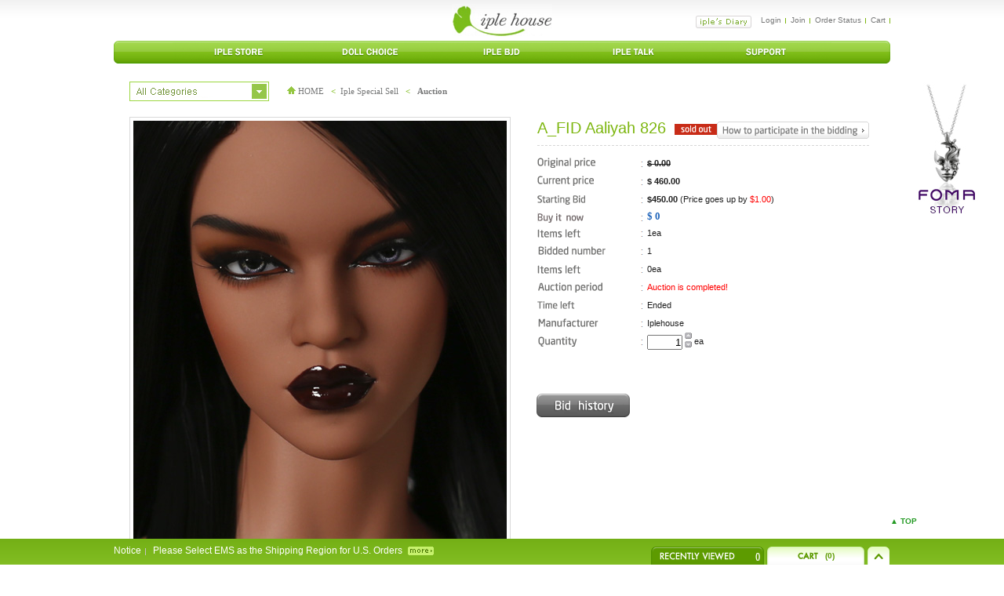

--- FILE ---
content_type: text/html; charset=utf-8
request_url: https://iplehouse.com/home/shop/item.php?it_id=1756843556&nhn1=en
body_size: 129139
content:

<!DOCTYPE html PUBLIC "-//W3C//DTD XHTML 1.0 Transitional//EN" "http://www.w3.org/TR/xhtml1/DTD/xhtml1-transitional.dtd">
<html xmlns="http://www.w3.org/1999/xhtml">
<head>
	<meta http-equiv="content-type" content="text/html; charset=utf-8">
	<meta http-equiv="X-UA-Compatible" content="IE=edge,chrome=1"> 
	<meta name="keywords" content="IPLEHOUSE - ENGLISH" />
	<meta name="description" content="IPLEHOUSE" />
	<meta name="author" content="IPLEHOUSE" />
	<title>ITEM VIEW : Auction - A_FID Aaliyah 826 </title>
	<!--<link rel="stylesheet" href="../style.css" type="text/css">-->
	<link rel="stylesheet" type="text/css" href="/home/index/css/common.css" />
	<link rel="stylesheet" type="text/css" href="/home/index/css/sub.css" />

	
	
	<script type="text/javascript">
	// 자바스크립트에서 사용하는 전역변수 선언
	var g4_path      = "..";
	var g4_bbs       = "bbs";
	var g4_bbs_img   = "img";
	var g4_url       = "https://iplehouse.com/home";
	var g4_is_member = "";
	var g4_is_admin  = "";
	var g4_bo_table  = "";
	var g4_sca       = "";
	var g4_charset   = "utf-8";
	var g4_cookie_domain = "";
	var g4_is_gecko  = navigator.userAgent.toLowerCase().indexOf("gecko") != -1;
	var g4_is_ie     = navigator.userAgent.toLowerCase().indexOf("msie") != -1;
		</script>
		<script src="../js/jquery-1.7.2.min.js"></script>
	
	<!--<script type="text/javascript" src="/home/js/jquery-1.4.4.min.js"></script>-->
	
	<!--<script type="text/javascript" src="../js/smooth_scroll.js"></script>-->
	<!-- <script type="text/javascript" src="../js/up_slide.js"></script> -->
	<script type="text/javascript" src="../js/common.js"></script>
	<script language="JavaScript" src="../js/shop.js"></script>
	<script language="JavaScript" src="../js/wrest.js"></script>
	<script type="text/javascript" src="/home/skin/latest/jcarousel/lib/jquery.jcarousel.min.js"></script>
		
	 
			<script type="text/javascript" src="/home/coupon/coupon.head.en.js"></script> 
		<style type="text/css"> 
	#calendar-contents { background-color:#cccccc; } 
	#calendar-contents th { font:normal 11px verdana; } 
	#calendar-contents td { font:normal 11px verdana; cursor:pointer; } 
	#calendar-contents td:hover { background-color:#f5f5f5; } 
	#calendar-contents select { font:normal 11px verdana; } 
	</style> 
		
</head>	

<body topmargin="0" leftmargin="0"  >
<a name="g4_head"></a>
<style>

</style>
<DIV id=accessibility>
<DIV><A href="http://iplehouse.pofler.com/home/adm/layout_form.php?layout_id=shop#content">본문내용 바로가기</A> <A href="http://iplehouse.pofler.com/home/adm/layout_form.php?layout_id=shop#gnb">주메뉴 바로가기</A></DIV></DIV>
<HR>

<DIV id=wrap>
<DIV id=header><!-- header -->
<H1><A href="/home/?page_no=en_index&nhn1=en"><IMG alt="iple house" src="/home/index/images/common/logo.gif"></A></H1>
<ul class="language ">		
	<!--
	<li class="on"><a href="/home/?page_no=en_index&nhn1=en">English</a></li>
	<li><a href="/home/?page_no=kr_index&nhn1=kr">Korea</a></li>
	<li><a href="/home/?page_no=cn_index&nhn1=cn">China</a></li>
	<li class="bg-none"><a href="/home/?page_no=jp_index&nhn1=jp">Japan</a></li>
	-->
</ul> <style> 
#mask { 
	position:absolute; 
	z-index:9000; 
	background-color:#000; 
	display:none; 
	left:0; 
	top:0; 
} 
 
</style> 
<!-- 달력 만드는 자바 스크립트 S -->
<script type="text/javascript" src="/home/skin/includefile/top2/cal_func.js"></script>
<script>
		function drawCalendar(solar_date) {
			var i, week;
			
			solar_date.year = txtYear.value;
			solar_date.month = selMonth.value - 1;
			solar_date.day = 1;
			
			curYear.innerHTML = solar_date.year;
			curMonth.innerHTML = solar_date.month + 1;
			
			week = (totalDays(solar_date) + 1) % 7;            
			
			for (i=0;i<week;i++) {
				eval("s" + i + ".innerHTML='<font size=1>-</font>'");
				
			}
			
			do {
				if ((solar_date.day + week - 1) % 7 == 0) {
				eval("s" + (week + solar_date.day - 1) + ".innerHTML='<font style=font-size:9pt color=#FF0000>" + solar_date.day + "</font>'");
				}
				else if ((solar_date.day + week - 1) % 7 == 6) {
				eval("s" + (solar_date.day + week - 1) + ".innerHTML='<font style=font-size:9pt color=#0000FF>" + solar_date.day + "</font>'");
				}
				else {
				eval("s" + (solar_date.day + week - 1) + ".innerHTML='<font style=font-size:9pt>" + solar_date.day + "</font>'");
				}

				//cal_chk.location.href = "/home/skin/includefile/top2/cal_chk.php?cal_id=s"+(week + solar_date.day - 1)+"&cal_y="+solar_date.year+"&cal_m="+(solar_date.month + 1)+"&cal_d="+solar_date.day;

			} while(++solar_date.day <= MonthTable[solar_date.month]);
			
				for (i=week+MonthTable[solar_date.month];i<37;i++) {
				eval("s" + i + ".innerHTML='<font size=1>-</font>'");
				
			}

			solar_date.day = 1;
			
			if((solar_date.year < 1881) || (solar_date.year > 2051) || ((solar_date.year == 2051) && (solar_date.month > 1))) {
				
				return;
			}
			
			if((solar_date.year == 1881) && (solar_date.month == 0)) {
				
				return;
			}
			
			if((solar_date.year == 2051) && (solar_date.month == 1)) {
				
				return;
			}
			
			
		}
</script>
<!-- 달력 만드는 자바 스크립트 E -->

<!--아래 js파일 인클루드 하면 나머지 제이쿼리로 돌아가는 부분이 동작이 안될때가 있음, 주석처리 lpj -->
<!--<script src="http://code.jquery.com/jquery-latest.js"></script>-->
<script>
function wrapWindowByMask(){ 
	//화면의 높이와 너비를 구한다. 
	var maskHeight = $(document).height(); 
	var maskWidth = $(window).width(); 
	  
	//마스크의 높이와 너비를 화면 것으로 만들어 전체 화면을 채운다. 
	//$('#mask').css({'width':maskWidth,'height':maskHeight}); 
	  
	//애니메이션 효과 - 일단 1초동안 까맣게 됐다가 80% 불투명도로 간다. 
	//$('#mask').fadeIn(1000); 
	//$('#mask').fadeTo("slow",0.8); 
	  
	//window_onload();
	//윈도우 같은 거 띄운다. 
	$('.calendar').show(); 
} 

$(document).ready(function(){ 
	//검은 막 띄우기 
	$('.openMask').click(function(e){ 
		e.preventDefault(); 
		wrapWindowByMask(); 
	}); 
  
	//닫기 버튼을 눌렀을 때 
	$('.calendar .btn').click(function (e) { 
		//링크 기본동작은 작동하지 않도록 한다. 
		e.preventDefault(); 
		$('#mask, .calendar').hide(); 
	}); 
	  
	//검은 막을 눌렀을 때 
	$('#mask').click(function () { 
		$(this).hide(); 
		$('.calendar').hide(); 
	}); 
}); 
</script>
<div id="mask"></div>

<ul class="local">
	<li class="bg-none"><a href="#" class="openMask"><input type="hidden" name="calendarabc" id="calendarabc" value="1"><img src="/home/index/images/en/btn_diary.gif" alt="iple’s Diary"  /></a></li>
			<li><a href="../bbs/login.php?nhn1=en">Login</a></li>	<!-- <li> <a href="javascript:win_memo('en','');">Memo</a> --></li><li><a href="../bbs/register.php?nhn1=en">Join</a></li>	<li><a href="../shop/orderinquiry.php?nhn1=en">Order Status</a></li>	<li><a href="../shop/cart.php?nhn1=en">Cart</a></li>
	<!--<li><a href="/home/?page_no=iple_event">Event</a></li>-->
	<!--<li class="bg-none"><a href="#">Sitemap</a></li> -->
</ul>
<!-- calendar 시작 -->
<input type=hidden size=4  name=txtYear> 
<input type=hidden size=4  name=selMonth>

<!-- calendar 시작 -->
<div class="calendar" style="display:none;z-index:999;">
	<div class="date-btn">
		<!--<a href="javascript:btPrevMonth_onclick();">--><a href="javascript:moveMonth('prev','en');"><img src="/home/index/images/btn/btn_prev.gif" alt="이전" title="이전" /></a>
		<!--<SPAN id=curYear></SPAN><span>년</span> <SPAN id=curMonth></SPAN><span>월</span>--><span id="calendar_ym_str">2026 -  1</span>
		<!--<a href="javascript:btNextMonth_onclick();">--><a href="javascript:moveMonth('next','en');"><img src="/home/index/images/btn/btn_next.gif" alt="다음" title="다음" /></a>
	</div>
	<div class="date">
		<table summary="calendar 보기" cellspacing="0" cellpadding="0" style="border:none;">
			<!--
			<caption>calendar</caption>
			<colgroup>
				<col style="width:15%;" />
				<col style="width:14%;" />
				<col style="width:14%;" />
				<col style="width:14%;" />
				<col style="width:14%;" />
				<col style="width:14%;" />
				<col style="width:15%;" />
			</colgroup>
			<thead>
			<tr>
				<th scope="col" class="sunday">Sun</th>
				<th scope="col">Mon</th>
				<th scope="col">Tue</th>
				<th scope="col">Wed</th>
				<th scope="col">Thu</th>
				<th scope="col">Fri</th>
				<th scope="col" class="saturday">Sat</th>
			</tr>
			</thead>-->
			<tr>
				<td class="sunday" style="background-color:#fafafa; text-align:center;height:16px;border-left:1px solid #d1d1d1;border-top:1px solid #d1d1d1;">Sun</td>
				<td style="background-color:#fafafa; text-align:center;height:16px;border-top:1px solid #d1d1d1;">Mon</td>
				<td style="background-color:#fafafa; text-align:center;height:16px;border-top:1px solid #d1d1d1;">Tue</td>
				<td style="background-color:#fafafa; text-align:center;height:16px;border-top:1px solid #d1d1d1;">Wed</td>
				<td style="background-color:#fafafa; text-align:center;height:16px;border-top:1px solid #d1d1d1;">Thu</td>
				<td style="background-color:#fafafa; text-align:center;height:16px;border-top:1px solid #d1d1d1;">Fri</td>
				<td class="saturday" style="background-color:#fafafa; text-align:center;height:16px;border-top:1px solid #d1d1d1;">Sat</td>
			</tr>
			<!--
			<tbody>
			<tr>
				<td class="sunday"><DIV id=s0></DIV><DIV id=l0></DIV></td>
				<td><DIV id=s1></DIV><DIV id=l1></DIV></td>
				<td><DIV id=s2></DIV><DIV id=l2></DIV></td>
				<td><DIV id=s3></DIV><DIV id=l3></DIV></td>
				<td><DIV id=s4></DIV><DIV id=l4></DIV></td>
				<td><DIV id=s5></DIV><DIV id=l5></DIV></td>
				<td class="saturday"><DIV id=s6></DIV><DIV id=l6></DIV></td>
			</tr>
			<tr>
				<td class="sunday"><DIV id=s7></DIV><DIV id=l7></DIV></td>
				<td><DIV id=s8></DIV><DIV id=l8></DIV></td>
				<td><DIV id=s9></DIV><DIV id=l9></DIV></td>
				<td><DIV id=s10></DIV><DIV id=l10></DIV></td>
				<td><DIV id=s11></DIV><DIV id=l11></DIV></td>
				<td><DIV id=s12></DIV><DIV id=l12></DIV></td>
				<td class="saturday"><DIV id=s13></DIV><DIV id=l13></DIV></TD></td>
			</tr>
			<tr>
				<td class="sunday"><DIV id=s14></DIV><DIV id=l14></DIV></td>
				<td><DIV id=s15></DIV><DIV id=l15></DIV></td>
				<td><DIV id=s16></DIV><DIV id=l16></DIV></td>
				<td><DIV id=s17></DIV><DIV id=l17></DIV></td>
				<td><DIV id=s18></DIV><DIV id=l18></DIV></td>
				<td><DIV id=s19></DIV><DIV id=l19></DIV></td>
				<td class="saturday"><DIV id=s20></DIV><DIV id=l20></DIV></td>
			</tr>
			<tr>
				<td class="sunday"><DIV id=s21></DIV><DIV id=l21></DIV></td>
				<td><DIV id=s22></DIV><DIV id=l22></DIV></td>
				<td><DIV id=s23></DIV><DIV id=l23></DIV></td>
				<td><DIV id=s24></DIV><DIV id=l24></DIV></td>
				<td><DIV id=s25></DIV><DIV id=l25></DIV></td>
				<td><DIV id=s26></DIV><DIV id=l26></DIV></td>
				<td class="saturday"><DIV id=s27></DIV><DIV id=l27></DIV></td>
			</tr>
			<tr>
				<td class="sunday"><DIV id=s28></DIV><DIV id=l28></DIV></td>
				<td><DIV id=s29></DIV><DIV id=l29></DIV></td>
				<td><DIV id=s30></DIV><DIV id=l30></DIV></td>
				<td><DIV id=s31></DIV><DIV id=l31></DIV></td>
				<td><DIV id=s32></DIV><DIV id=l32></DIV></td>
				<td><DIV id=s33></DIV><DIV id=l33></DIV></td>
				<td class="saturday"><DIV id=s34></DIV><DIV id=l34></DIV></td>
			</tr>
			<tr>
				<td><DIV id=s35></DIV><DIV id=l35></DIV></td>
				<td><DIV id=s36></DIV><DIV id=l36></DIV></td>
				<td></td>
				<td></td>
				<td></td>
				<td></td>
				<td></td>
			</tr>
			</tbody>-->
			<tr>
				<td colspan="7" style="padding-left:0px;padding-top:0px;padding-bottom:0px;"><div id="div_calendar" style="position:relative;"></div></td>
			</tr>
			
		</table>
	</div>
	<a href="" class="btn"><img src="/home/index/images/btn/btn_close.gif" alt="close" /></a>
	<form name="hiddenForm"> 
	<input type="hidden" name="calendar_ym" value="20261"> 
	</form> 
</div>
<!-- calendar 끝 -->


<SCRIPT LANGUAGE="JavaScript"> 
<!-- 
    var g_Req; 
    function getCalendar(year,month,date,lang) { 
        if (!year) year=""; 
        if (!month) month=""; 
        if (!date) date=""; 

        g_Req = newXMLHttpRequest(); 
        g_Req.onreadystatechange = processReqChange;  
        g_Req.open("POST", "/home/skin/includefile/top2/calendar_load.php", true); 
        g_Req.setRequestHeader("Content-Type", "application/x-www-form-urlencoded"); 
        g_Req.send("year=" + year + "&month="+month+"&date="+date+"&nhn1="+lang); 
    } 

    function newXMLHttpRequest() {  
        var xmlreq = false;  
        if (window.XMLHttpRequest) { // 파이어폭스나 맥의 사파리의 경우처리  
            // Create XMLHttpRequest object in non-Microsoft browsers  
            xmlreq = new XMLHttpRequest();  
        }  
        else if (window.ActiveXObject) {    // IE계열의 브라우져의 경우  
            // Create XMLHttpRequest via MS ActiveX  
            try {  
                // Try to create XMLHttpRequest in later versions  
                // of Internet Explorer  
                xmlreq = new ActiveXObject("Msxml2.XMLHTTP");  
            }  
            catch (e1) {  
                // Failed to create required ActiveXObject  
                try {  
                    // Try version supported by older versions  
                    // of Internet Explorer  
                    xmlreq = new ActiveXObject("Microsoft.XMLHTTP");  
                }  
                catch (e2) {  
                    // Unable to create an XMLHttpRequest with ActiveX  
                }  
            }  
        } 
        return xmlreq;  
    }  

    function processReqChange() {  
        // only if req shows "loaded"  
        if (g_Req.readyState == 4) {  
            // only if "OK"  
            if (g_Req.status == 200) {  
                setCalendar(); 
            }  
            else {  
                // alert("There was a problem retrieving the XML data:\n" + g_Req.statusText);  
            }  
        }  
    }  

    function setCalendar() { 
        document.getElementById("div_calendar").innerHTML=g_Req.responseText; 
    } 

    function moveMonth(type,lang) { 
        var obj = document.hiddenForm; 
        var ym=obj.calendar_ym.value; 
        var year = ym.substring(0,4); 
        var month = parseInt(ym.substring(4),10); 
        if (type=="prev") { 
            month--; 
            if (month==0) { 
                year--; 
                month=12; 
            } 
        } 

        if (type=="next") { 
            month++; 
            if (month==13) { 
                year++; 
                month=1; 
            } 
        } 

        getCalendar(year,month,'',lang); 
        obj.calendar_ym.value=year+""+month; 
        document.getElementById("calendar_ym_str").innerHTML=year+' -'+month+''; 
    } 
	getCalendar('','','','en');
//--> 
</SCRIPT>  
			<style type="text/css">
				div.quickmenu {width:80px; position:fixed; top:95px; left:50%; margin-left:520px; z-index:100;}
				div.quickmenu h4 {padding-top:10px;}
			</style>
			<div class="quickmenu">
				<h4><table width=100% cellpadding=0 cellspacing=0>
<tr><td><a href='../shop/bannerhit.php?bn_id=877&url=http%3A%2F%2Fiplehouse.com%2Fhome%2Fbbs%2Fboard.php%3Fbo_table%3Dfoma%26wr_id%3D15%26nhn1%3Den%26use_page%3D' ><img src='../data/banner/877' border='0' alt='' width='95' height='177'></a></td></tr>
</table></h4>		
			</div>
		
<h2 class="blind">주메뉴</h2>
<ul class="gnb">
	<li class="bg_gnb_left"><img src="/home/index/images/common/bg_gnb_left.gif" /></li>
	
	<li><a href="/home/?page_no=en_index&nhn1=en"><img src="/home/index/images/common/newmn01.gif" alt="iple store" /></a></li>
	
	<li>
					<a href="/home/index/CDS_intro.php?nhn1=en"><img src="/home/index/images/common/newmn02.gif" alt="doll choice" /></a>
					<!--<a href="/home/index.php?page_no=doll_choice_en&nhn1=en"><img src="/home/index/images/common/newmn02.gif" alt="doll choice" /></a>-->
			</li>

	<li><a href="/home/iple_bjd/bjd01.php?page_no=iple_bjd&nhn1=en"><img src="/home/index/images/common/newmn03.gif" alt="iple bjd" /></a></li>

		
	<!--<li><a href="/home/index.php?page_no=iple_art_toys_en&nhn1=en"><img src="/home/index/images/common/mn03.gif" alt="iple art toys" /></a></li> -->
	
	<li><a href="/home/?page_no=iple_talk&nhn1=en"><img src="/home/index/images/common/newmn04.gif" alt="iple talk" /></a></li>
	
	<li><a href="/home/bbs/board.php?bo_table=iple_qna_en&nhn1=en"><img src="/home/index/images/common/newmn05.gif" alt="support" /></a></li>
	
	
	<li class="bg_gnb_right"><img src="/home/index/images/common/bg_gnb_right.gif"/></li>
</ul>
 </DIV><script language="javascript">
//카운트다운 (남은시간) 스크립트입니다.
//ExpireTime에 [목표시간-현재시간]을 초로 입력하셔야 합니다.
var RemainTime=0;

function showCountdown(ExpireTime){
	var day,hour,min,sec,mod;
	var CountText;
	RemainTime = ExpireTime - 1;
	CountText = "";

	//남은시간이 1초보다 클때만 보이게 하자
	if(RemainTime>=0){
		//남은 일수
		day = Math.floor(ExpireTime/(3600*24));
		mod = ExpireTime%(24*3600);
		//남은 시간
		hour = Math.floor(mod/3600);
		mod = mod%3600;
		//남은분
		min=Math.floor(mod/60);
		//남은초
		sec=mod%60;
		//보여줄 글자를 셋팅
		CountText = (day>0)?day+"days ":"";
		CountText = (hour>0)?CountText+hour+"h ":(CountText.length>0)?CountText+hour+"h ":CountText;
		CountText = (min>0)?CountText+min+"m ":(CountText.length>0)?CountText+min+"m ":CountText;
		CountText = CountText+sec+"s";
	}
	//목표시간에 도달하게 되면
	if((sec<=0&&CountText=="0s")||(CountText=="")){
		CountText="Ended";
	}
	//화면에 값 뿌려주기
	document.getElementById("Countdown").value = CountText;
	document.getElementById("time_txt").innerHTML = document.getElementById("Countdown").value;
	//1초마다 남은 시간을 보여주자
	if(CountText!="Ended"){
		setTimeout("showCountdown("+RemainTime+")",1000);
	}
}
</script>

<script language="JavaScript" src="../js/shop.js"></script>

<script language="JavaScript" src="../js/md5.js"></script>

<style>
span.customStyleSelectBox{
	font-size:12px;
	background-color:#ffffff;
	color:#818181;
	
	border:1px solid #C0C4CB;
	background:url(/home/index/images/btn/iple_select_btn.gif) no-repeat center right;

	padding-right:10px;
	text-align:left;

}
span.customStyleSelectBox.changed{
	background-color: #ffffff;
}
.customStyleSelectBoxInner{
	font-size:11px;
	letter-spacing:-1px;
	white-space:nowrap;
}
.customStyleSelectBorderStrong{
	border-color:#000000;
}
</style>

<script>
(function($){
	$.fn.extend({
		customStyle : function(options) {
			if(!$.browser.msie || ($.browser.msie&&$.browser.version>6)){
				return this.each(function() {
					var currentSelected = $(this).find(':selected');
					$(this).after('<span class="customStyleSelectBox"><span class="customStyleSelectBoxInner" style="padding-left:6px;padding-right:6px;">'+currentSelected.text()+'</span></span>').css({position:'absolute', opacity:0,fontSize:$(this).next().css('font-size')});
					var selectBoxSpan = $(this).next();
					var selectBoxWidth = parseInt($(this).width()) - parseInt(selectBoxSpan.css('padding-left')) -parseInt(selectBoxSpan.css('padding-right'));   
					var selectBoxSpanInner = selectBoxSpan.find(':first-child');
					selectBoxSpan.css({display:'inline-block'});
					selectBoxSpanInner.css({width:selectBoxWidth,fontSize:'11px',letterSpacing:'1px', display:'inline-block'});
					var selectBoxHeight = parseInt(selectBoxSpan.height()) + parseInt(selectBoxSpan.css('padding-top')) + parseInt(selectBoxSpan.css('padding-bottom'));
					$(this).height(selectBoxHeight).change(function(){
						selectBoxSpanInner.text($(this).find(':selected').text()).parent().addClass('changed');
					});
				});
			}
		}
	});
	/*$('select').css({
		fontSize:'10px';
	});*/
})(jQuery);
$(function(){
	$('.store_selectbox2').customStyle();
});
</script>

<iframe style='display:none;' id='hiddenframe' name='hiddenframe' src='about:blank'></iframe> 

<!-- TOP 버튼 기능 시작-->
<style>
 #floatdiv { 
	position:fixed; _position:absolute; _z-index:-1;
	width:40px;
	overflow:hidden;
	/*right:0px; //화면 왼쪽에 위치한다. right로 변경가능*/
	bottom:0px; //화면 위쪽과의 간격
	background-color: transparent;
	margin:0;
	padding:0;
	height:30px;
	border:1px solid #ff0000;
}

#floatdiv ul  { list-style: none; }
#floatdiv li  { margin-bottom: 2px; text-align: center; }
#floatdiv a   { color: #5D5D5D; border: 0; text-decoration: none; display: block; }

#floatdiv .menu, #floatdiv .last    { margin-bottom: 0px; }

.fortop{position:fixed; bottom:50px; margin-left:990px; width:40px;}
</style>

<div class="fortop">
	<ul> 
		<a href="#" onfocus="this.blur();" style="color:#229922;font-weight:bold;">▲ TOP</a>
	</ul>
</div>
<!-- TOP 버튼 기능 종료-->



<div id="contentNew">
<!-- content 시작 -->

<p style="margin-left:2px;">
<table border="0" cellpadding="0" cellspacing="0">
	<tr>
		<td width="20%" style="padding:8px 0 0 0;"><a href="#" id="showbutton" onfocus="this.blur();">
<img src="/home/index/images/eng/btn_show_category2.gif" alt=""/>
</a></td>
		<td style="padding:8px 0 0 3px;"><span class="navi">
							<a href="/home/index.php?page_no=_index&nhn1="><img src="/home/index/images/common/ico_house.gif" alt="" /> HOME</a>
						<strong class="p-green">&lt;</strong><span class="f11"><a href='./list.php?ca_id=80&nhn1=en' >Iple Special Sell</a> <strong class='p-green'>&lt;</strong> <a href='./list.php?ca_id=8030&nhn1=en' style='font-weight:bold;'>Auction</a></span></span>
		</td>
	</tr>
</table>
</p>

<!--
<p style="margin-left:2px;"><span class="navi"><a href="/home/index.php?page_no=_index&nhn1="><img src="/home/index/images/common/ico_house.gif" alt="" /> HOME</a> <strong class="p-green">&lt;</strong> <span class="f11"><a href='./list.php?ca_id=80&nhn1=en' >Iple Special Sell</a> <strong class='p-green'>&lt;</strong> <a href='./list.php?ca_id=8030&nhn1=en' style='font-weight:bold;'>Auction</a></span> 
</span>-->
<!--<span class="btn_prev_page"><a href="javascript:history.go(-1);"><img src="/home/index/images/btn/btn_prev_page.gif" alt="" /></a></span>-->
<!--</p>-->
	
<!-- 네비게이션 -->
<!-- <h2 class="p-h2">Auction</h2> --><!-- 레이어 시작 -->
<!--
<div class="layer-mn" id="info">
	<div class="layer-mn-top"></div>
		<ul class="layer-submn">
																					
		</ul>	
		<a href="#" class="btn" id="showbutton2"><img src="/home/index/images/btn/btn_close.gif" alt="close" /></a>
		
	<div class="layer-mn-bottom"></div>
</div>
-->
<!-- 레이어 끝 -->

<div class="allmenu" id="info">
	<ul class="allmenulist"  style="width:170px;">
		<li><img src="/home/index/images/en/all_tit01.gif" alt="" /></li>
		<a href="/home/shop/list.php?ca_id=e0&nhn1=en"><li><img src="/home/index/images/fomatop.png" alt="" /></li></a>
		<li><img src="/home/index/images/en/all_tits01.gif" alt="" /></li>
		<li><a href="/home/shop/list.php?ca_id=f0&nhn1=en"><span style="color:#373737;font-weight:bold;text-decoration:none">FOMA Doll</span></a></li>

		<li><a href="/home/shop/list.php?ca_id=d0&nhn1=en"><span style="color:#373737;font-weight:bold;text-decoration:none">Carved Heritage</span></a></li>
		<li><a href="/home/shop/list.php?ca_id=c0&nhn1=en"><span style="color:#373737;font-weight:bold;text-decoration:none">The Addiction</span></a></li>
		<li><a href="/home/shop/list.php?ca_id=10&nhn1=en"><span style="color:#373737;font-weight:bold;text-decoration:none">Elemental Guardians</span></a></li>
		<li><a href="/home/shop/list.php?ca_id=20&nhn1=en"><span style="color:#373737;font-weight:bold;text-decoration:none">Noctarcana Circus</span></a><br><br></li>
		<li><a href="/home/shop/list.php?ca_id=30&nhn1=en"><img src="/home/index/images/en/all_tits02.gif" alt="" /></a></li>
						<li style="width:200px;"><a href="/home/shop/list.php?ca_id=30b0&nhn1=en"><span>H.I.D Limited - Man</span></a></li>
						<li style="width:200px;"><a href="/home/shop/list.php?ca_id=30e0&nhn1=en"><span>H.I.D Limited - Woman</span></a></li>
						<li style="width:200px;"><a href="/home/shop/list.php?ca_id=3010&nhn1=en"><span>E.I.D Limited - Man</span></a></li>
						<li style="width:200px;"><a href="/home/shop/list.php?ca_id=3020&nhn1=en"><span>E.I.D Limited - Woman</span></a></li>
						<li style="width:200px;"><a href="/home/shop/list.php?ca_id=3030&nhn1=en"><span>S.I.D Limited - Man</span></a></li>
						<li style="width:200px;"><a href="/home/shop/list.php?ca_id=3040&nhn1=en"><span>S.I.D Limited - Woman</span></a></li>
						<li style="width:200px;"><a href="/home/shop/list.php?ca_id=3050&nhn1=en"><span>Y.I.D Limited - Boy</span></a></li>
						<li style="width:200px;"><a href="/home/shop/list.php?ca_id=3060&nhn1=en"><span>Y.I.D Limited - Girl</span></a></li>
						<li style="width:200px;"><a href="/home/shop/list.php?ca_id=3070&nhn1=en"><span>J.I.D Limited - Boy</span></a></li>
						<li style="width:200px;"><a href="/home/shop/list.php?ca_id=3080&nhn1=en"><span>J.I.D Limited - Girl</span></a></li>
						<li style="width:200px;"><a href="/home/shop/list.php?ca_id=30a0&nhn1=en"><span>K.I.D Limited</span></a></li>
						<li style="width:200px;"><a href="/home/shop/list.php?ca_id=3090&nhn1=en"><span>B.I.D Limited</span></a></li>
				<!-- <li><a href="/home/shop/list.php?ca_id=40&nhn1=en"><img src="/home/index/images/btn/all_tits03.gif" alt="" /></a></li> -->
			</ul>
	<ul class="allmenulist" style="width:150px;">
		<li><img src="/home/index/images/en/all_tit01.gif" alt="" /></li>
		<li><a href="/home/shop/list.php?ca_id=50&nhn1=en"><img src="/home/index/images/en/all_tits04.gif" alt="" /></a></li>
		<li><a href="/home/shop/list.php?ca_id=5030&nhn1=en"><span style="color:#373737;font-weight:bold;text-decoration:none">E.I.D Basic</span></a></li>
						<li><a href="/home/shop/list.php?ca_id=503010&nhn1=en"><span>E. I. D Basic - Man</span></a></li>
						<li><a href="/home/shop/list.php?ca_id=503020&nhn1=en"><span>E. I. D Basic - Woman</span></a></li>
				<li><a href="/home/shop/list.php?ca_id=5040&nhn1=en"><span style="color:#373737;font-weight:bold;text-decoration:none">S.I.D Basic</span></a></li>
						<li><a href="/home/shop/list.php?ca_id=504010&nhn1=en"><span>S. I. D Basic - Man</span></a></li>
						<li><a href="/home/shop/list.php?ca_id=504020&nhn1=en"><span>S. I. D Basic - Woman</span></a></li>
				<li><a href="/home/shop/list.php?ca_id=5050&nhn1=en"><span style="color:#373737;font-weight:bold;text-decoration:none">Y.I.D Basic</span></a></li>
						<li><a href="/home/shop/list.php?ca_id=505010&nhn1=en"><span>Y. I. D Basic - Boy</span></a></li>
						<li><a href="/home/shop/list.php?ca_id=505020&nhn1=en"><span>Y. I. D Basic - Girl</span></a></li>
				<li><a href="/home/shop/list.php?ca_id=5060&nhn1=en"><span style="color:#373737;font-weight:bold;text-decoration:none">J.I.D Basic</span></a></li>
						<li><a href="/home/shop/list.php?ca_id=506010&nhn1=en"><span>J. I. D Basic - Boy</span></a></li>
						<li><a href="/home/shop/list.php?ca_id=506020&nhn1=en"><span>J. I. D Basic - Girl</span></a></li>
				<li><a href="/home/shop/list.php?ca_id=5070&nhn1=en"><span style="color:#373737;font-weight:bold;text-decoration:none">K.I.D Basic</span></a></li>
						<li><a href="/home/shop/list.php?ca_id=507010&nhn1=en"><span>K. I. D Basic</span></a></li>
				<li><a href="/home/shop/list.php?ca_id=5080&nhn1=en"><span style="color:#373737;font-weight:bold;text-decoration:none">B.I.D Basic</span></a></li>
					<li><a href="/home/shop/list.php?ca_id=508010&nhn1=en"><span>B. I. D Basic</span></a></li>
				<li><a href="/home/shop/list.php?ca_id=a0&nhn1=en"><img src="/home/index/images/en/all_tits0455.gif" alt="" /></a></li>
		<!-- <li><a href="/home/shop/list.php?ca_id=5030&nhn1=en"><img src="/home/index/images/btn/all_titss08.gif" alt="" /></a></li> -->
						<li><a href="/home/shop/list.php?ca_id=a010&nhn1=en"><span>Pixxie Doll(19cm)</span></a></li>
						<li><a href="/home/shop/list.php?ca_id=a020&nhn1=en"><span>P. I. D Option Parts</span></a></li>
				<li><a href="/home/shop/list.php?ca_id=g0&nhn1=en"><img src="/home/index/images/en/toppetdoll.jpg" alt="" /></a></li>
	</ul>
	<ul class="allmenulist" style="width:195px;">
		<li><img src="/home/index/images/en/all_tit01.gif" alt="" /></li>
		<li><a href="/home/shop/list.php?ca_id=60&nhn1=en"><img src="/home/index/images/en/all_tits05.gif" alt="" /></a></li>
		<li><a href="/home/shop/list.php?ca_id=6010&nhn1=en"><span style="color:#373737;font-weight:bold;text-decoration:none">Clothes </span></a></li>
						<li><a href="/home/shop/list.php?ca_id=601010&nhn1=en"><span>Special Limited</span></a></li>
						<li><a href="/home/shop/list.php?ca_id=6010e0&nhn1=en"><span>HID - Man</span></a></li>
						<li><a href="/home/shop/list.php?ca_id=6010h0&nhn1=en"><span>HID - Woman</span></a></li>
						<li><a href="/home/shop/list.php?ca_id=601020&nhn1=en"><span>EID - Man</span></a></li>
						<li><a href="/home/shop/list.php?ca_id=601030&nhn1=en"><span>EID - Woman</span></a></li>
						<li><a href="/home/shop/list.php?ca_id=601040&nhn1=en"><span>SID - Man</span></a></li>
						<li><a href="/home/shop/list.php?ca_id=601050&nhn1=en"><span>SID - Woman</span></a></li>
						<li><a href="/home/shop/list.php?ca_id=601060&nhn1=en"><span>YID - Boy</span></a></li>
						<li><a href="/home/shop/list.php?ca_id=601070&nhn1=en"><span>YID - Girl</span></a></li>
						<li><a href="/home/shop/list.php?ca_id=6010f0&nhn1=en"><span>FID - Man</span></a></li>
						<li><a href="/home/shop/list.php?ca_id=6010g0&nhn1=en"><span>FID - Woman</span></a></li>
						<li><a href="/home/shop/list.php?ca_id=601080&nhn1=en"><span>JID - Boy</span></a></li>
						<li><a href="/home/shop/list.php?ca_id=601090&nhn1=en"><span>JID - Girl</span></a></li>
						<li><a href="/home/shop/list.php?ca_id=6010b0&nhn1=en"><span>KID</span></a></li>
						<li><a href="/home/shop/list.php?ca_id=6010c0&nhn1=en"><span>PID</span></a></li>
						<li><a href="/home/shop/list.php?ca_id=6010a0&nhn1=en"><span>BID</span></a></li>
						<li><a href="/home/shop/list.php?ca_id=6010l0&nhn1=en"><span>CREAA-J</span></a></li>
				<li><a href="/home/shop/list.php?ca_id=6020&nhn1=en"><span style="color:#373737;font-weight:bold;text-decoration:none">Wigs </span></a></li>
						<li style="width:200px;"><a href="/home/shop/list.php?ca_id=602010&nhn1=en"><span>9-10 inch (H.I.D M & E.I.D M)</span></a></li>
						<li style="width:200px;"><a href="/home/shop/list.php?ca_id=602020&nhn1=en"><span>8-9 inch (Y.I.D ~ H.I.D W)</span></a></li>
						<li style="width:200px;"><a href="/home/shop/list.php?ca_id=602030&nhn1=en"><span>7-8 inch (J.I.D)</span></a></li>
						<li style="width:200px;"><a href="/home/shop/list.php?ca_id=602040&nhn1=en"><span>6-7 inch (B.I.D & K.I.D & P.I.D)</span></a></li>
						<li style="width:200px;"><a href="/home/shop/list.php?ca_id=602090&nhn1=en"><span>5-6 inch (F.I.D & CREAA-J)</span></a></li>
						<li style="width:200px;"><a href="/home/shop/list.php?ca_id=602060&nhn1=en"><span>Mohair</span></a></li>
						<li style="width:200px;"><a href="/home/shop/list.php?ca_id=602080&nhn1=en"><span>Extension wigs</span></a></li>
			</ul>
	<ul class="allmenulist" style="width:120px;">
		<li><img src="/home/index/images/en/all_tit01.gif" alt="" /></li>
		<li><a href="/home/shop/list.php?ca_id=6030&nhn1=en"><span style="color:#373737;font-weight:bold;text-decoration:none">Shoes</span></a></li>
						<li style="width:200px;"><a href="/home/shop/list.php?ca_id=603010&nhn1=en"><span>HID & EID - M</span></a></li>
						<li style="width:200px;"><a href="/home/shop/list.php?ca_id=603090&nhn1=en"><span>SID - M</span></a></li>
						<li style="width:200px;"><a href="/home/shop/list.php?ca_id=603020&nhn1=en"><span>HID & EID & SID & YID - W</span></a></li>
						<li style="width:200px;"><a href="/home/shop/list.php?ca_id=603030&nhn1=en"><span>YID - B</span></a></li>
						<li style="width:200px;"><a href="/home/shop/list.php?ca_id=603050&nhn1=en"><span>JID - B</span></a></li>
						<li style="width:200px;"><a href="/home/shop/list.php?ca_id=603060&nhn1=en"><span>JID - G</span></a></li>
						<li style="width:200px;"><a href="/home/shop/list.php?ca_id=6030d0&nhn1=en"><span>FID - M</span></a></li>
						<li style="width:200px;"><a href="/home/shop/list.php?ca_id=603070&nhn1=en"><span>FID - W</span></a></li>
						<li style="width:200px;"><a href="/home/shop/list.php?ca_id=603080&nhn1=en"><span>KID & BID</span></a></li>
						<li style="width:200px;"><a href="/home/shop/list.php?ca_id=6030a0&nhn1=en"><span>PID</span></a></li>
						<li style="width:200px;"><a href="/home/shop/list.php?ca_id=6030c0&nhn1=en"><span>CREAA-J</span></a></li>
				<li><a href="/home/shop/list.php?ca_id=6040&nhn1=en"><span style="color:#373737;font-weight:bold;text-decoration:none">Eyes/Eyelash</span></a></li>
		<li><a href="/home/shop/list.php?ca_id=6050&nhn1=en"><span style="color:#373737;font-weight:bold;text-decoration:none">Accessories</span></a></li>
		<li class="pt10"><a href="/home/shop/list.php?ca_id=70&nhn1=en"><img src="/home/index/images/en/all_tits06.gif" alt="" /></a></li>
						<li style="width:200px;"><a href="/home/shop/list.php?ca_id=7010&nhn1=en"><span>Tools & Face up</span></a></li>
						<li style="width:200px;"><a href="/home/shop/list.php?ca_id=7070&nhn1=en"><span><b>Doll Option Parts</span></b></a></li>
						<li style="width:200px;"><a href="/home/shop/list.php?ca_id=707010&nhn1=en"><span>H.I.D & E. I. D Option Parts</span></a></li>
						<li style="width:200px;"><a href="/home/shop/list.php?ca_id=707020&nhn1=en"><span>S. I. D Option Parts</span></a></li>
						<li style="width:200px;"><a href="/home/shop/list.php?ca_id=707030&nhn1=en"><span>Y. I. D Option Parts</span></a></li>
						<li style="width:200px;"><a href="/home/shop/list.php?ca_id=707070&nhn1=en"><span>F. I. D Option Parts</span></a></li>
						<li style="width:200px;"><a href="/home/shop/list.php?ca_id=7050&nhn1=en"><span>Personal Account</span></a></li>
						<li style="width:200px;"><a href="/home/shop/list.php?ca_id=707040&nhn1=en"><span>J. I. D Option Parts</span></a></li>
						<li style="width:200px;"><a href="/home/shop/list.php?ca_id=707050&nhn1=en"><span>K. I. D Option Parts</span></a></li>
						<li style="width:200px;"><a href="/home/shop/list.php?ca_id=707060&nhn1=en"><span>B. I. D Option Parts</span></a></li>
						<li style="width:200px;"><a href="/home/shop/list.php?ca_id=707080&nhn1=en"><span>C. I. D Option Parts</span></a></li>
				
	</ul>
	<ul class="allmenulist" style="width:130px;">
		<li><a href="/home/shop/list.php?ca_id=80&nhn1=en"><img src="/home/index/images/en/all_tits07.gif" alt="" /></a></li>
						<li style="width:200px;"><a href="/home/shop/list.php?ca_id=8010&nhn1=en"><span>Now on Sale</span></a></li>
						<li style="width:200px;"><a href="/home/shop/list.php?ca_id=8030&nhn1=en"><span>Auction</span></a></li>
		
		<li class="pt10"><a href="/home/iple_bjd/bjd01.php?page_no=iple_bjd&nhn1=en"><img src="/home/index/images/en/all_tit02.gif" alt="" /></a></li>
				<li><a href="/home/bbs/board.php?bo_table=bjd_blog&wr_id=8&nhn1=en"><img src="/home/index/images/en/all_tits08.gif" alt="" /></a></li>
		<!--<li class="pt10"><a href="#"><img src="/home/index/images/btn/all_titss19.gif" alt="" /></a></li>
		<li><a href="#"><img src="/home/index/images/btn/all_titss20.gif" alt="" /></a></li>-->
		<!-- <li class="pt10"><a href="/home/iple_bjd/bjd03.php?page_no=iple_bjd&nhn1=en"><img src="/home/index/images/btn/all_titss20_2.gif" alt="" /></a></li> -->
		<li class="pt10"><a href="/home/iple_bjd/bjd04.php?page_no=iple_bjd&nhn1=en"><img src="/home/index/images/en/all_tits09.gif" alt="" /></a></li>
		
						<li class="pt10">
					<a href="/home/bbs/board.php?bo_table=doll_preview&wr_id=487&nhn1=en"><img src="/home/index/images/en/all_tits10.gif" alt="" /></a>
				</li>
					
		
		<li class="pt10"><a href="/home/bbs/board.php?bo_table=bjd_blog_body&wr_id=92&nhn1=en"><img src="/home/index/images/en/all_tits11.gif" alt="" /></a></li>
		<!-- <li class="pt10"><a href="#"><img src="/home/index/images/btn/all_tit04.gif" alt="" /></a></li> -->
		

		</ul>
		<ul class="allmenulist2"  style="width:px;">
		<li><a href="/home/?page_no=iple_talk&nhn1=en"><img src="/home/index/images/en/all_tit03.gif" alt="iple talk" /></a></li>
		<li><a href="/home/bbs/board.php?bo_table=forum&nhn1=en">Forum</a></li>
		<li><a href="/home/bbs/board.php?bo_table=photogallery&nhn1=en">Photogallery</a></li>
		<li><a href="/home/bbs/board.php?bo_table=iple_talk_idea&nhn1=en">Maintenance</a></li>
		<li><a href="/home/?page_no=iple_event&nhn1=en">Iple Event</a></li> 
		<li><a href="/home/bbs/board.php?bo_table=iple_talk_poll_en&nhn1=en">Poll</a></li>
		<li><a href="/home/bbs/board.php?bo_table=iple_review_en&nhn1=en">Iple Data</a></li>
		<li><a href="/home/bbs/board.php?bo_table=iple_gallery_en&nhn1=en">Editor Story</a></li>
		<li class="pt10"><a href="/home/bbs/board.php?bo_table=iple_qna_en"><img src="/home/index/images/en/all_tit05.gif" alt="support" /></a></li>
		<li><a href="/home/bbs/board.php?bo_table=iple_qna_en&nhn1=en">Q&A</a></li>
		<li><a href="/home/bbs/board.php?bo_table=iplehouse_faq&nhn1=en">FAQ</a></li>
		<li><a href="/home/bbs/board.php?bo_table=iple_know_how_en&nhn1=en">Iple Knowhow</a></li>
		<li><a href="/home/bbs/board.php?bo_table=hospital_en&nhn1=en">Hospital</a></li>
		<li><a href="/home/bbs/board.php?bo_table=restocked_en&nhn1=en">Restocked</a></li>
		<li><a href="/home/bbs/board.php?bo_table=notice_en&nhn1=en">Notice</a></li>
		<li class="pt10">
							<a href="/home/index/CDS_intro.php?nhn1=en"><img src="/home/index/images/en/all_tit06.gif" alt="doll choice" /></a>
							<!-- <a href="/home/index.php?page_no=doll_choice&nhn1=en"><img src="/home/index/images/btn/all_tit06.gif" alt="doll choice" /></a> -->
					</li>
	</ul>
	<p class="clfix"></p>
	<p class="allmenulist3"><a href="#" class="btn" id="showbutton2" onfocus="this.blur();">CLOSE<img src="/home/index/images/btn/all_close.gif" alt="" class="mmt3"/></a></p>
</div>

<script>
// initially hide the content.
$('#info').hide();

// toggle the content in button click
$('#showbutton').click(function(){
	$('#info').slideToggle();
});

$('#showbutton2').click(function(){
	$('#info').slideToggle();
});

// change style for mouse over
$('#info .button').hover(function(){
	$(this).addClass('hover');
}, function(){
	$(this).removeClass('hover');
});
</script>	<form name=fitem method=post action="./cartupdate.php">
	<input type=hidden name=it_id value='1756843556'>
	<input type=hidden name=it_name value='A_FID Aaliyah 826'>
	<input type=hidden name=sw_direct>
	<input type=hidden name=url>
	<input type=hidden name="nhn1" value="en">
	<!-- cck 최대주문수량 체크 -->
	<input type=hidden name=it_max_order_qty value='1'>
	<input type=hidden name=possible_qty value='0'>
	<input type=hidden name=it_order_kg value='2400'>

	<!-- cck 최대주문수량 체크 끝 -->
	<div class="cont-cub">
		<div class="clfix">
			<div class="goods-viewNew">
								<p class="goods-view-imgNew"><img id='1756843556_l1' src='https://iplehouse.com/home/data/item/1756843556_l1' width='476' height='547' border='0'></a></p>
				<ul class="view-btn">
				<li><img id='middle1' src='/home/index/images/btn/btn_01.gif' onmouseover="document.getElementById('1756843556_l1').src='../data/item/1756843556_l1';document.getElementById('middle1').src='/home/index/images/btn/btn_01_on.gif';" onmouseout="document.getElementById('middle1').src='/home/index/images/btn/btn_01.gif';" /></li>				</ul>
			</div><!-- goods-view -->
	<div class="goods-infoNew">
		<div style="/* height:386px; */border:1px solid #ffffff;">
			<h2 class="p-h12">A_FID Aaliyah 826 <img src='../index/images/en/icon_pumjul.gif' border='0' align='absmiddle' /> </h2>
			<dl class="goods-view-priceNew">
								<p class="fr mmt25"><a href="javascript:popup_auction2('./pop_auction_guide.php?it_id=1756843556&nhn1=en');"><img src="/home/index/images/en/btn_tender_guide.gif" alt="입찰방법안내" /></a></p>
					<dl class="goods-view-price auction-view">
						<dt><img alt="판매가격" src="/home/index/images/en/txt_info01_original.gif" /></dt>
						<dd><strong><strike>$ 0.00 </strike></strong></dd>
						<dt><img alt="현재입찰가격" src="/home/index/images/en/txt_info01_cur.gif" /></dt>
						<dd><strong>$ 460.00 </strong></dd>
						<dt><img alt="입찰시작가격" src="/home/index/images/en/txt_tender_price01.gif" /></dt>
						<dd><strong>$450.00 </strong> (Price goes up by <font color=red>$1.00</font>)</dd>
												<dt><img src="/home/index/images/en/txt_tender_price03.gif" alt="즉시구매가" /></dt>
											<dd><input type=text name="disp_sell_amount_all" class="amount_hidden" readonly><input type="hidden" name="it_amount_all" value='0'><input type=hidden name="disp_sell_amount" class="amount_hidden" readonly><input type="hidden" name="it_amount" value='0'><input type=hidden name="disp_option_amount" class="amount_hidden" readonly><input type="hidden" name="it_amount_option" value='0'><input type=hidden name="disp_point" class="amount_hidden" readonly><input type=hidden name="it_point" value='0'><input type=hidden name="disp_point_option" readonly><input type="hidden" name="it_point_option" value='0'></dd>
												<dt><img src="/home/index/images/en/txt_tender_price_amount.gif" alt="즉시구매수량" /></dt>
									<dd>1ea</dd>
									<dt><img src="/home/index/images/en/txt_auction_num.gif" alt="입찰수" /></dt>
						<dd>1<!-- 次 --> </dd>
						<dt><img src="/home/index/images/en/txt_auction_amount02.gif" alt="경매수량" /></dt>
						<dd>0ea</dd>
						<dt><img src="/home/index/images/en/txt_auction_period.gif" alt="경매기간" /></dt>
						<dd class="col-d-gray"><font color=red>Auction is completed!</font></dd>
						<dt><img src="/home/index/images/en/txt_tender_time.gif" alt="남은시간" /></dt>
						<dd><span id="time_txt"></span><INPUT TYPE="hidden" NAME="Countdown" id="Countdown" value="" style="border:0px;" readonly>
			<script>showCountdown('-211457217');</script>						</dd>							
						<dt><img src="/home/index/images/en/txt_info04.gif" alt="제조회사" /></dt>
						<dd>Iplehouse</dd>												<dt><img src="/home/index/images/en/txt_info05_2.gif" alt="구매수량" /></dt>
									<dd><input type=text name="ct_qty" id="ct_qty" value='1' size=4 maxlength=4 autocomplete='off' style='text-align:right;' onkeyup='amount_change()'>
										<img src='../shop/img/qty_control.gif' border=0 align="absmiddle" usemap="#qty_control_map"> ea
										<map name="qty_control_map">
											<area shape="rect" coords="0, 0, 10, 9" href="javascript:qty_add(+1);">
											<area shape="rect" coords="0, 10, 10, 19" href="javascript:qty_add(-1);">
										</map>
									</dd>
						
			<!--</dl>-->
			
			<!-- goods-info-con -->
			<ul>
				<!-- imsi option -->
				<!-- 레이어-->
				<table class="tbl01New" cellpadding="0" cellspacing="0">
				<tbody>
								<!-- end -->					
				</tbody>
				</table>
				<!-- 레이어 -->
			</ul>
			<!--</div>-->
			<!-- goods-info-con -->
		</div>
			
							<ul class="view-mn" style="margin-top:36px;">
											<li><a href="javascript:popup_auction1('pop_auction_list.php?it_id=1756843556&nhn1=en');"><img src="/home/index/images/en/btn_tender_list.gif" alt="입찰기록보기" /></a></li>
						<!-- <li><a href="javascript:history.go(-1);"><img src="/home/index/images/btn/btn_back.gif" alt="돌아가기" /></a></li> -->
					</ul>
			</div><!-- goods-infoNew -->
	
	<script language="JavaScript">
	// 상품보관
	function item_wish(f, it_id) {
		f.url.value = "../shop/wishupdate.php?it_id="+it_id+"&nhn1=en";
		f.action = "../shop/wishupdate.php";
		f.submit();
	}

	// 추천메일
	function popup_item_recommend(it_id) {
		if (!g4_is_member) {
			if (confirm("회원만 추천하실 수 있습니다."))
				document.location.href = "../bbs/login.php?url=..%2Fshop%2Fitem.php%3Fit_id%3D1756843556";
		} else 	{
			document.getElementById( 'layera' ).style.display="block";
			//url = "./itemrecommend.php?it_id=" + it_id;
			//opt = "scrollbars=yes,width=616,height=420,top=10,left=10";
			//popup_window(url, "itemrecommend", opt);
		}
	}
	
	function popup_item_recommend_close(it_id) {
		document.getElementById( 'layera' ).style.display="none";
	}
	
	function popup_item_recommend_send(it_id) {
		//window.open("./itemrecommendmail.php?it_id=" + it_id +"&frmname=fitemrecommend", "hiddenframe");	
		document.fitemrecommend.action="./itemrecommendmail.php"; 
		document.fitemrecommend.target = "hiddenframe"; 
		document.fitemrecommend.submit();
		document.getElementById( 'layera' ).style.display="none";
	}

	// 입찰방법안내
	function popup_auction_info() {
		document.getElementById( 'layera' ).style.display="block";
		//url = "./itemrecommend.php?it_id=" + it_id;
		//opt = "scrollbars=yes,width=616,height=420,top=10,left=10";
		//popup_window(url, "itemrecommend", opt);
	}
	</script>
	
				</div>
			<!-- clfix -->
			
			<!--제품기본구성, 주의사항, Body Size -->
			<script>
			function item_explain_txt_change(div) {
				if(div==1){
					document.getElementById("item_explain_btn1").src = "/home/index/images/en/bodysize_btn01_on.gif";
					document.getElementById("item_explain_btn2").src = "/home/index/images/en/bodysize_btn02.gif";
					document.getElementById("item_explain1").style.display = "block";
					document.getElementById("item_explain2").style.display = "none";
				}else{
					document.getElementById("item_explain_btn1").src = "/home/index/images/en/bodysize_btn01.gif";
					document.getElementById("item_explain_btn2").src = "/home/index/images/en/bodysize_btn02_on.gif";
					document.getElementById("item_explain1").style.display = "none";
					document.getElementById("item_explain2").style.display = "block";
				}
			}
			</script>
			<div class="bodysize_Box2" style="display:none;">
				<p class="bd_tag"><span></span><img src="/home/index/images/common/bodysize_bg_t.gif"></p>
				<div class="bodysize_Box_m clfix">
					<div class="bodysize_box1 fl">
						<a href="javascript:item_explain_txt_change('1');"><img src="/home/index/images/en/bodysize_btn01_on.gif"  id="item_explain_btn1"></a><span class="pl3"><a href="javascript:item_explain_txt_change('2');"><img src="/home/index/images/en/bodysize_btn02.gif" id="item_explain_btn2"></a></span>
						<div class="sc_box" id="item_explain1" style="scrollbar-arrow-color:#d9d9d9;scrollbar-darkshadow-color:#f9f9f9;scrollbar-face-color:#f9f9f9;scrollbar-highlight-color:#f9f9f9;scrollbar-shadow-color:#d9d9d9;scrollbar-track-color:#f9f9f9;scrollbar-3dlight-color:#d9d9d9;">
							<ul>
								<li><!--shop.lib.php--></li>
							</ul>
						</div>
						<div class="sc_box" id="item_explain2" style="display:none;scrollbar-arrow-color:#d9d9d9;scrollbar-darkshadow-color:#f9f9f9;scrollbar-face-color:#f9f9f9;scrollbar-highlight-color:#f9f9f9;scrollbar-shadow-color:#d9d9d9;scrollbar-track-color:#f9f9f9;scrollbar-3dlight-color:#d9d9d9;">
							<ul>
								<li><!--shop.lib.php--></li>
							</ul>
						</div>
					</div>
					<div class="bodysize_box3 fl" ><table style="width: 420px; height: 236px;line-height:16px;"><tbody><tr><td width="200"><div><font color="#7f7f7f" size="2" face="돋움"><b>FID_W Athletic type</b><br><br>Height : 45.5 cm<br>Weight&nbsp;: 670 g<br>Head circumference&nbsp;: 15 cm</font></div><div><font face="돋움"><font color="#7f7f7f" size="2">(5-6 inch)<br>Neck mesurement&nbsp;:&nbsp;7.4 cm<br>Breast size&nbsp;: Large&nbsp;22.8 cm / Medium 22cm<br>Shoulder width&nbsp;: 9.4 cm<br>Arm length :&nbsp;13.8 cm<br></font><span style="color: rgb(127, 127, 127); font-size: 9pt;">Arm</span><span style="color: rgb(127, 127, 127); font-size: small;">&nbsp;mesurement&nbsp;</span><font color="#7f7f7f" size="2">:&nbsp;6 cm<br>Wrist mesurement&nbsp;: 3.5 cm<br>Waist mesurement :&nbsp;15 cm<br>Hip mesurement&nbsp;:&nbsp;22 cm<br>Thigh mesurement&nbsp;:&nbsp;13 cm<br>Waist to toe length&nbsp;:&nbsp;30 cm<br>Ankle mesurement&nbsp;:&nbsp;5 cm<br>Foot length&nbsp;: 5.3 cm</font></font></div></td><td width="200"><font face="돋움"><font color="#7f7f7f" size="2"><b>FID_W Slim type</b><br><br><div>Height : 44.5 cm</div><div>Weight : 590 g</div><div>Head circumference : 15 cm</div><div>(5-6 inch)</div><div>Neck mesurement : 7.2 cm</div><div>Breast size : Large&nbsp;22.2 cm / Medium&nbsp;21.6cm</div><div>Shoulder width : 9.4 cm</div><div>Arm length : 14.5 cm</div></font><font color="#7f7f7f" size="2"><div><span style="font-size: 9pt;">Arm</span>&nbsp;mesurement : 5.4 cm</div><div>Wrist mesurement : 3.4 cm</div><div>Waist mesurement : 14.3 cm</div><div>Hip mesurement : 20.6 cm</div><div>Thigh mesurement : 12 cm</div><div>Waist to toe length : 30.3 cm</div><div>Ankle mesurement : 4.5 cm</div><div>Foot length : 5.3 cm</div></font></font></td></tr></tbody></table><!--shop.lib.php--></div>
				</div>
				<p class="clfix"><img src="/home/index/images/common/bodysize_bg_b.gif"></p>
			</div>
			<!--제품기본구성, 주의사항, Body Size -->
			<br><br>
			<!-- ///////////// 제품상세설명 등 -->
			<div class="pt1">
				<ul class="tab03 tab5New mt10">
					<li class="first on"><a href="#">Product information</a></li>
					<li><a href="#etc_info">Shipping/exchange/refund</a></li>
					<li class="last"><a href="#etc_info" style='padding:8px 0px 4px 0;'>Customer review</a></li>
				</ul>
				<p class="goods-info-line"></p>
				<div class="goods-info-con12">
													<p></p>
					<script>
					/**특정 iframe만 조절하고 싶다면 해당 iframe의 인덱스를 넣어주면 될 것이다.
					또는 조절 하고 싶은 iframe에만 class="autoHeight"를 넣어준다.**/ 
					function doIframe(){
						o = document.getElementsByTagName('iframe');

						for(var i=0;i<o.length;i++){  
							if (/\bautoHeight\b/.test(o[i].className)){
								setHeight(o[i]);
								addEvent(o[i],'load', doIframe);
							}
						}
					}

					function setHeight(e){
						if(e.contentDocument){
							e.height = e.contentDocument.body.offsetHeight + 35; //높이 조절
						} else {
							e.height = e.contentWindow.document.body.scrollHeight;
						}
					}

					function addEvent(obj, evType, fn){
						if(obj.addEventListener)
						{
						obj.addEventListener(evType, fn,false);
						return true;
						} else if (obj.attachEvent){
						var r = obj.attachEvent("on"+evType, fn);
						return r;
						} else {
						return false;
						}
					}

					if (document.getElementById && document.createTextNode){
					 addEvent(window,'load', doIframe); 
					} 
					</script>
					
					<iframe src="/home/shop/item_explain.php?it_id=1756843556&lang=en" width='100%' height='0' frameborder='0' scrolling='no' name="it_explain_frm" class="autoHeight"></iframe>
							</div>
		</div>
		<!-- ///////////// 제품상세설명 등 여기까지-->
</form>

		<!--상품별 의견을 달수 있는 부분 -->
		<iframe src="/home/bbs/view_comment_ajax2.php?it_id=1756843556&nhn1=en" style="border:0px solid #FF0000;width:965px;" frameborder="0" scrolling='no' name="it_reply_list" class="autoHeight"></iframe>		
</div><!-- //cont-cub -->
</div><!--//content -->



<div class="layer" id="layera" style="display: none;">
<form name="fitemrecommend" method="post" action="./itemrecommendmail.php" onsubmit="return fitemrecommend_check(this);" style='margin:0px;' autocomplete='off'>
<input type=hidden name=token value='5a22f43fec05da1a4acb4bd8aeb1bfa3'>
<input type=hidden name=it_id value='1756843556'>
	<div class="layer-top">
		<p>추천 메일 보내기</p>
		<a href="javascript:popup_item_recommend_close('1756843556');" class="layer-close"><img src="/home/index/images/btn/btn_layer_close.gif" alt="닫기" /></a>
	</div>
	<div class="layer-body">
		<div class="layer-body02">
			<p class="tit-mail"><strong  class="col-green">님!</strong> 마음에 드는 상품정보를 친구나 연인, 가족들에게 <br />이메일로 메시지와 함께 보낼수있습니다.</p>
			<div class="send-mail-con">
				<p class="img"><img id='1756843556_s' src='https://iplehouse.com/home/data/item/1756843556_s' width='85' height='107' border='0'></p>
				<table class="tbl03">
				<colgroup>
					<col width="22%" />
					<col width="*;" />
				</colgroup>
				<tbody>
					<tr>
						<th>상품명</th>
						<td>A_FID Aaliyah 826 </td>
					</tr>
					<tr>
						<th>판매가격</th>
						<td>0.00 won</td>
					</tr>
					<tr>
						<th>적립금액</th>
						<td>0.00 point</td>
					</tr>
					<tr>
						<th>제조회사</th>
						<td>Iplehouse</td>
					</tr>
				</tbody>
				</table>
			</div>
			<table class="tbl04">
			<colgroup>
				<col width="32%" />
				<col width="*;" />
			</colgroup>
			<tbody>
				<tr>
					<th scope="row"><label for="mail01">추천하실 분 E-Mail</label></th>
					<td><input type=text id='to_email' name='to_email' required itemname='추천하실 분 E-mail' class=ed style="width:97%;"></td>
				</tr>
				<tr>
					<th scope="row"><label for="mail02">제목</label></th>
					<td><input type=text name='subject' class=ed style='width:97%;' required itemname='제목'></td>
				</tr>
				<tr>
					<th scope="row"><label for="massage">메세지</label></th>
					<td></textarea><textarea name='content' cols="1" rows="1" required itemname='내용' class=ed></textarea></td>
				</tr>
			</tbody>
			</table>
		</div>
		<div class="btn-cen mt20 pb20">
			<a href="javascript:popup_item_recommend_send('1756843556');" ><img src="/home/index/images/btn/btn_send.gif" alt="확인" /></a>
			<a href="javascript:popup_item_recommend_close('1756843556');"><img src="/home/index/images/btn/btn_cancel.gif" alt="확인" /></a>
		</div>
	</div>
	<div class="layer-bottom"></div>
</form>
</div>
<!-- 레이어-->

<script type="text/javascript">
function qty_add(num) {
    var f = document.fitem;
    var qty = parseInt(f.ct_qty.value);
    if (num < 0 && qty <= 1) {
        alert("Input a quantity of one or more.");
        qty = 1;
    } else if (num > 0 && qty >= 9999) {
        alert("Input a quantity of 9999 or fewer.");
        qty = 9999;
    } else {
        qty = qty + num;
    }
    f.ct_qty.value = qty;

    amount_change();
}

function get_amount(data) {
    var str = data.split(";");
    var num = parseFloat(str[1]);
    if (isNaN(num)) {
        return 0;
    } else {
        return num;
    }
}

//전체값,Quantity,몇번째(포인트또는가격) 0은 포인트, 1은 가격
function get_amount2(data,data2,data3) {
    var str = data.split("^^^");
    var num = parseFloat(str[data3]);
    if (isNaN(num)) {
        return 0;
    } else {
        return num*data2;
    }
}

//추가옵션 가격, 포인트 0은 가격, 1은 포인트
function get_amount3(data,data2) {
    var str = data.split("^^^");
    var num = parseFloat(str[data2]);
    if (isNaN(num)) {
        return 0;
    } else {
        return num;
    }
}

//전체값,수량,몇번째(포인트또는가격) 0은 포인트, 1은 가격
function get_amount_kg(data,data2) {
    var str = data.split("^^^");
    var num = (str[2]);
    if (isNaN(num)) {
        return 0;
    } else {
        return num*data2;
    }
}

//전체값,수량,몇번째(포인트또는가격) 0은 포인트, 1은 가격
function get_stock_check(data,data2) {
    var str = data.split("^^^");
    var num = (str[6]);
    if (isNaN(num)) {
        return 0;
    } else {
        return num-data2;
    }
}

//전체값,수량,몇번째(포인트또는가격) 0은 포인트, 1은 가격
function get_stock_check_pos(data) {
    var str = data.split("^^^");
    var num = (str[6]);
    if (isNaN(num)) {
        return 0;
    } else {
        return num;
    }
}

function amount_change() {
			var basic_amount = parseFloat('0.00');
		var basic_point  = parseFloat('0.00');
		var cust_amount  = parseFloat('0.00');
	
    var f = document.fitem;

	var opt_new01 = 0;
	var opt_new02 = 0;
	var opt_new03 = 0;
	var opt_new04 = 0;
	var opt_new05 = 0;
	var opt_new06 = 0;
	var opt_new07 = 0;
	var opt_new08 = 0;
	var opt_new09 = 0;
	var opt_new10 = 0;

	
	
	var option_point01 = 0;
	var option_point02 = 0;
	var option_point03 = 0;
	var option_point04 = 0;
	var option_point05 = 0;
	var option_point06 = 0;
	var option_point07 = 0;
	var option_point08 = 0;
	var option_point09 = 0;
	var option_point10 = 0;

	var ct_qty_option1 = 0;
	var ct_qty_option2 = 0;
	var ct_qty_option3 = 0;
	var ct_qty_option4 = 0;
	var ct_qty_option5 = 0;
	var ct_qty_option6 = 0;
	var ct_qty_option7 = 0;
	var ct_qty_option8 = 0;
	var ct_qty_option9 = 0;
	var ct_qty_option10 = 0;

	if ((parseFloat(f.ct_qty.value) + parseFloat(f.possible_qty.value)  > parseFloat(f.it_max_order_qty.value)) && (parseFloat(f.it_max_order_qty.value) != 0)) {
		alert("The maximum quantity of ordering is not available.*");
		var imsi_qty = parseInt(f.it_max_order_qty.value)-parseInt(f.possible_qty.value);
		if (imsi_qty < 0) {
		  imsi_qty = 0;
		}
		f.ct_qty.value = imsi_qty;
		f.ct_qty.focus();
		return;
    }

    if (typeof(f.ct_qty) != 'undefined')
        ct_qty = parseInt(f.ct_qty.value);
	
	if (typeof(f.it_opt_new01) != 'undefined') {
		var it_opt_new_text01 = '';
		var item_must01 = f.item_must01.value;
		if (f.ct_way01.value =='0') { // select box
			//수량 변경시 옵션 수량도 변경
			f.ct_qty_option01.value = document.getElementById("ct_qty").value;

			opt_new01 = get_amount2(f.it_opt_new01.value,f.ct_qty_option01.value,1); 
			option_point01 = get_amount2(f.it_opt_new01.value,f.ct_qty_option01.value,0);
			f.ct_price_option01_disp.value = number_format2(String(opt_new01))+" won";
			f.ct_point_option01_disp.value = number_format2(String(option_point01))+" won";
			f.ct_price_option01.value = opt_new01;
			f.ct_point_option01.value = option_point01;
			f.it_order_kg_option01.value = get_amount_kg(f.it_opt_new01.value,f.ct_qty_option01.value);
			var stock_check01_1 = get_stock_check(f.it_opt_new01.value,f.ct_qty.value); //f.ct_qty_option01.value 를f.ct_qty.value 로 대체=>모든 get_stock_check 에서(2012.07.02)
			var stock_check01_2 = get_stock_check_pos(f.it_opt_new01.value);
			if (f.it_opt_new01.value && stock_check01_1 < 0)    {
				alert("The quantity of stocks is insufficient. Quantity in stock : " + stock_check01_2);
				f.it_opt_new01.focus();
				document.getElementById("ct_qty").value=stock_check01_2;
				return;
			}
			if (f.it_opt_new01.value) {
				f.it_opt_new_text01.value = f.it_opt_new01.value+"^^^"+f.ct_qty_option01.value;
			} //구매수량추가
		} else if (f.ct_way01.value =='1') { //radio
			var ct_way_cnt01 = f.ct_way_cnt01.value;
			
			//수량 변경시 옵션 수량도 변경
			f.ct_qty_option01.value = document.getElementById("ct_qty").value;

			for (i=0; i<ct_way_cnt01; i++) {
				if (document.getElementById('it_opt_new01'+i).checked == true) {
					opt_new01 = get_amount2(document.getElementById('it_opt_new01'+i).value,f.ct_qty_option01.value,1); 
					option_point01 = get_amount2(document.getElementById('it_opt_new01'+i).value,f.ct_qty_option01.value,0);
					f.ct_price_option01_disp.value = number_format2(String(opt_new01))+" won";
					f.ct_point_option01_disp.value = number_format2(String(option_point01))+" won";
					f.ct_price_option01.value = opt_new01;
					f.ct_point_option01.value = option_point01;
					f.it_opt_new_text01.value = document.getElementById('it_opt_new01'+i).value + "^^^" + f.ct_qty_option01.value; //구매수량추가
					f.it_order_kg_option01.value = get_amount_kg(document.getElementById('it_opt_new01'+i).value,f.ct_qty_option01.value);
					var stock_check01_1 = get_stock_check(document.getElementById('it_opt_new01'+i).value,f.ct_qty.value);
					var stock_check01_2 = get_stock_check_pos(document.getElementById('it_opt_new01'+i).value);
					if (document.getElementById('it_opt_new01'+i).value && stock_check01_1 < 0)    {
						alert("The quantity of stocks is insufficient. Quantity in stock : " + stock_check01_2);
						document.getElementById('it_opt_new01'+i).checked = false;
						document.getElementById("ct_qty").value=stock_check01_2;
						return;
					}
					break;
				}
			}
		} else if (f.ct_way01.value =='2') { //check
			var ct_way_cnt01 = f.ct_way_cnt01.value;
			var it_order_kg_option01 = 0;

			for (i=0; i<ct_way_cnt01; i++) {
				//옵션 체크박스, 수량 변경시 옵션의 수량도 같이 변경
				document.getElementById('ct_qty_option01'+i).value = document.getElementById("ct_qty").value;				

				if (document.getElementById('it_opt_new01'+i).checked == true) {			   
					opt_new01 += get_amount2(document.getElementById('it_opt_new01'+i).value,document.getElementById('ct_qty_option01'+i).value,1); 
					option_point01 += get_amount2(document.getElementById('it_opt_new01'+i).value,document.getElementById('ct_qty_option01'+i).value,0);
					it_opt_new_text01 += document.getElementById('it_opt_new01'+i).value+"^^^"+document.getElementById('ct_qty_option01'+i).value+"***"; //구매수량추가
					it_order_kg_option01 += parseInt(get_amount_kg(document.getElementById('it_opt_new01'+i).value,document.getElementById('ct_qty_option01'+i).value));
					var stock_check01_1 = get_stock_check(document.getElementById('it_opt_new01'+i).value,f.ct_qty.value);
					var stock_check01_2 = get_stock_check_pos(document.getElementById('it_opt_new01'+i).value);
					if (document.getElementById('it_opt_new01'+i).value && stock_check01_1 < 0)    {
						alert("The quantity of stocks is insufficient. Quantity in stock : " + stock_check01_2);
						document.getElementById('it_opt_new01'+i).focus();
						document.getElementById("ct_qty").value=stock_check01_2;
						return;
					}
			   }
			   f.it_opt_new_text01.value = it_opt_new_text01;
			   f.ct_price_option01_disp.value = number_format2(String(opt_new01))+" won";
			   f.ct_point_option01_disp.value = number_format2(String(option_point01))+" won";
			   f.ct_price_option01.value = opt_new01;
			   f.ct_point_option01.value = option_point01;
			   f.it_order_kg_option01.value = it_order_kg_option01;
			}
		}
	}

	if (typeof(f.it_opt_new02) != 'undefined') {
		var it_opt_new_text02 = '';
		if (f.ct_way02.value =='0') { // select box
			//수량 변경시 옵션 수량도 변경
			f.ct_qty_option02.value = document.getElementById("ct_qty").value;

			opt_new02 = get_amount2(f.it_opt_new02.value,f.ct_qty_option02.value,1); 
			option_point02 = get_amount2(f.it_opt_new02.value,f.ct_qty_option02.value,0);
			f.ct_price_option02_disp.value = number_format2(String(opt_new02))+" won";
			f.ct_point_option02_disp.value = number_format2(String(option_point02))+" won";
			f.ct_price_option02.value = opt_new02;
			f.ct_point_option02.value = option_point02;
			f.it_order_kg_option02.value = get_amount_kg(f.it_opt_new02.value,f.ct_qty_option02.value);
			var stock_check02_1 = get_stock_check(f.it_opt_new02.value,f.ct_qty.value);
			var stock_check02_2 = get_stock_check_pos(f.it_opt_new02.value);
			if (f.it_opt_new02.value && stock_check02_1 < 0)    {
				alert("The quantity of stocks is insufficient. Quantity in stock : " + stock_check02_2);
				f.it_opt_new02.focus();
				document.getElementById("ct_qty").value=stock_check02_2;
				return;
			}
			if (f.it_opt_new02.value) {
				f.it_opt_new_text02.value = f.it_opt_new02.value+"^^^"+f.ct_qty_option02.value;
			} //구매수량추가
		} else if (f.ct_way02.value =='1') { //radio
			var ct_way_cnt02 = f.ct_way_cnt02.value;
			for (i=0; i<ct_way_cnt02; i++) {
			   if (document.getElementById('it_opt_new02'+i).checked == true) {
					opt_new02 = get_amount2(document.getElementById('it_opt_new02'+i).value,f.ct_qty_option02.value,1); 
					option_point02 = get_amount2(document.getElementById('it_opt_new02'+i).value,f.ct_qty_option02.value,0);
					f.ct_price_option02_disp.value = number_format2(String(opt_new02))+" won";
					f.ct_point_option02_disp.value = number_format2(String(option_point02))+" won";
					f.ct_price_option02.value = opt_new02;
					f.ct_point_option02.value = option_point02;
					f.it_opt_new_text02.value = document.getElementById('it_opt_new02'+i).value + "^^^" + f.ct_qty_option02.value; //구매수량추가
					f.it_order_kg_option02.value = get_amount_kg(document.getElementById('it_opt_new02'+i).value,f.ct_qty_option02.value);
					var stock_check02_1 = get_stock_check(document.getElementById('it_opt_new02'+i).value,f.ct_qty.value);
					var stock_check02_2 = get_stock_check_pos(document.getElementById('it_opt_new02'+i).value);
					if (document.getElementById('it_opt_new02'+i).value && stock_check02_1 < 0)    {
						alert("The quantity of stocks is insufficient. Quantity in stock : " + stock_check02_2);
						document.getElementById('it_opt_new02'+i).checked = false;
						document.getElementById("ct_qty").value=stock_check02_2;
						return;
					}
					break;
			   }
			}
		} else if (f.ct_way02.value =='2') { //check
			var ct_way_cnt02 = f.ct_way_cnt02.value;
			var it_order_kg_option02 = 0;

			for (i=0; i<ct_way_cnt02; i++) {
				//옵션 체크박스, 수량 변경시 옵션의 수량도 같이 변경
				document.getElementById('ct_qty_option02'+i).value = document.getElementById("ct_qty").value;

				if (document.getElementById('it_opt_new02'+i).checked == true) {
					opt_new02 += get_amount2(document.getElementById('it_opt_new02'+i).value,document.getElementById('ct_qty_option02'+i).value,1); 
					option_point02 += get_amount2(document.getElementById('it_opt_new02'+i).value,document.getElementById('ct_qty_option02'+i).value,0);
					it_opt_new_text02 += document.getElementById('it_opt_new02'+i).value+"^^^"+document.getElementById('ct_qty_option02'+i).value+"***"; //구매수량추가
					it_order_kg_option02 += parseInt(get_amount_kg(document.getElementById('it_opt_new02'+i).value,document.getElementById('ct_qty_option02'+i).value));
					var stock_check02_1 = get_stock_check(document.getElementById('it_opt_new02'+i).value,f.ct_qty.value);
					var stock_check02_2 = get_stock_check_pos(document.getElementById('it_opt_new02'+i).value);
					if (document.getElementById('it_opt_new02'+i).value && stock_check02_1 < 0)    {
						alert("The quantity of stocks is insufficient. Quantity in stock : " + stock_check02_2);
						document.getElementById('it_opt_new02'+i).focus();
						document.getElementById("ct_qty").value=stock_check02_2;
						return false;
					}
				}
				f.it_opt_new_text02.value = it_opt_new_text02;
				f.ct_price_option02_disp.value = number_format2(String(opt_new02))+" won";
				f.ct_point_option02_disp.value = number_format2(String(option_point02))+" won";
				f.ct_price_option02.value = opt_new02;
				f.ct_point_option02.value = option_point02;
				f.it_order_kg_option02.value = it_order_kg_option02;
			}
		}
	}

	if (typeof(f.it_opt_new03) != 'undefined') {
		var it_opt_new_text03 = '';
		if (f.ct_way03.value =='0') { // select box
			//수량 변경시 옵션 수량도 변경
			f.ct_qty_option03.value = document.getElementById("ct_qty").value;

			opt_new03 = get_amount2(f.it_opt_new03.value,f.ct_qty_option03.value,1); 
			option_point03 = get_amount2(f.it_opt_new03.value,f.ct_qty_option03.value,0);
			f.ct_price_option03_disp.value = number_format2(String(opt_new03))+" won";
			f.ct_point_option03_disp.value = number_format2(String(option_point03))+" won";
			f.ct_price_option03.value = opt_new03;
			f.ct_point_option03.value = option_point03;
			f.it_order_kg_option03.value = get_amount_kg(f.it_opt_new03.value,f.ct_qty_option03.value);
			var stock_check03_1 = get_stock_check(f.it_opt_new03.value,f.ct_qty.value);
			var stock_check03_2 = get_stock_check_pos(f.it_opt_new03.value);
			if (f.it_opt_new03.value && stock_check03_1 < 0)    {
				alert("The quantity of stocks is insufficient. Quantity in stock : " + stock_check03_2);
				f.it_opt_new03.focus();
				document.getElementById("ct_qty").value=stock_check03_2;
				return;
			}
			if (f.it_opt_new03.value) {
				f.it_opt_new_text03.value = f.it_opt_new03.value+"^^^"+f.ct_qty_option03.value;
			} //구매수량추가
		} else if (f.ct_way03.value =='1') { //radio
			var ct_way_cnt03 = f.ct_way_cnt03.value;
			for (i=0; i<ct_way_cnt03; i++) {
				if (document.getElementById('it_opt_new03'+i).checked == true) {
					opt_new03 = get_amount2(document.getElementById('it_opt_new03'+i).value,f.ct_qty_option03.value,1); 
					option_point03 = get_amount2(document.getElementById('it_opt_new03'+i).value,f.ct_qty_option03.value,0);
					f.ct_price_option03_disp.value = number_format2(String(opt_new03))+" won";
					f.ct_point_option03_disp.value = number_format2(String(option_point03))+" won";
					f.ct_price_option03.value = opt_new03;
					f.ct_point_option03.value = option_point03;
					f.it_opt_new_text03.value = document.getElementById('it_opt_new03'+i).value + "^^^" + f.ct_qty_option03.value; //구매수량추가
					f.it_order_kg_option03.value = get_amount_kg(document.getElementById('it_opt_new03'+i).value,f.ct_qty_option03.value);
					var stock_check03_1 = get_stock_check(document.getElementById('it_opt_new03'+i).value,f.ct_qty.value);
					var stock_check03_2 = get_stock_check_pos(document.getElementById('it_opt_new03'+i).value);
					if (document.getElementById('it_opt_new03'+i).value && stock_check03_1 < 0)    {
						alert("The quantity of stocks is insufficient. Quantity in stock : " + stock_check03_2);
						document.getElementById('it_opt_new03'+i).checked = false;
						document.getElementById("ct_qty").value=stock_check03_2;
						return;
					}
					break;
				}

			}
		} else if (f.ct_way03.value =='2') { //check
			var ct_way_cnt03 = f.ct_way_cnt03.value;
			var it_order_kg_option03 = 0;

			for (i=0; i<ct_way_cnt03; i++) {
				//옵션 체크박스, 수량 변경시 옵션의 수량도 같이 변경
				document.getElementById('ct_qty_option03'+i).value = document.getElementById("ct_qty").value;

				if (document.getElementById('it_opt_new03'+i).checked == true) {
	   
					opt_new03 += get_amount2(document.getElementById('it_opt_new03'+i).value,document.getElementById('ct_qty_option03'+i).value,1); 
					option_point03 += get_amount2(document.getElementById('it_opt_new03'+i).value,document.getElementById('ct_qty_option03'+i).value,0);
					it_opt_new_text03 += document.getElementById('it_opt_new03'+i).value+"^^^"+document.getElementById('ct_qty_option03'+i).value+"***"; //구매수량추가
					it_order_kg_option03 += parseInt(get_amount_kg(document.getElementById('it_opt_new03'+i).value,document.getElementById('ct_qty_option03'+i).value));
					var stock_check03_1 = get_stock_check(document.getElementById('it_opt_new03'+i).value,f.ct_qty.value);
					var stock_check03_2 = get_stock_check_pos(document.getElementById('it_opt_new03'+i).value);
					if (document.getElementById('it_opt_new03'+i).value && stock_check03_1 < 0)    {
						alert("The quantity of stocks is insufficient. Quantity in stock : " + stock_check03_2);
						document.getElementById('it_opt_new03'+i).focus();
						document.getElementById("ct_qty").value=stock_check03_2;
						return;
					}
				}
				f.it_opt_new_text03.value = it_opt_new_text03;
				f.ct_price_option03_disp.value = number_format2(String(opt_new03))+" won";
				f.ct_point_option03_disp.value = number_format2(String(option_point03))+" won";
				f.ct_price_option03.value = opt_new03;
				f.ct_point_option03.value = option_point03;
				f.it_order_kg_option03.value = it_order_kg_option03;
			}
		}
	}

	if (typeof(f.it_opt_new04) != 'undefined') {
		var it_opt_new_text04 = '';
		if (f.ct_way04.value =='0') { // select box
			//수량 변경시 옵션 수량도 변경
			f.ct_qty_option04.value = document.getElementById("ct_qty").value;

			opt_new04 = get_amount2(f.it_opt_new04.value,f.ct_qty_option04.value,1); 
			option_point04 = get_amount2(f.it_opt_new04.value,f.ct_qty_option04.value,0);
			f.ct_price_option04_disp.value = number_format2(String(opt_new04))+" won";
			f.ct_point_option04_disp.value = number_format2(String(option_point04))+" won";
			f.ct_price_option04.value = opt_new04;
			f.ct_point_option04.value = option_point04;
			f.it_order_kg_option04.value = get_amount_kg(f.it_opt_new04.value,f.ct_qty_option04.value);
			var stock_check04_1 = get_stock_check(f.it_opt_new04.value,f.ct_qty.value);
			var stock_check04_2 = get_stock_check_pos(f.it_opt_new04.value);
			if (f.it_opt_new04.value && stock_check04_1 < 0)    {
				alert("The quantity of stocks is insufficient. Quantity in stock : " + stock_check04_2);
				f.it_opt_new04.focus();
				document.getElementById("ct_qty").value=stock_check04_2;
				return;
			}
			if (f.it_opt_new04.value) {
				f.it_opt_new_text04.value = f.it_opt_new04.value+"^^^"+f.ct_qty_option04.value;
			} //구매수량추가
		} else if (f.ct_way04.value =='1') { //radio
			var ct_way_cnt04 = f.ct_way_cnt04.value;
			for (i=0; i<ct_way_cnt04; i++) {
				if (document.getElementById('it_opt_new04'+i).checked == true) {
					opt_new04 = get_amount2(document.getElementById('it_opt_new04'+i).value,f.ct_qty_option04.value,1); 
					option_point04 = get_amount2(document.getElementById('it_opt_new04'+i).value,f.ct_qty_option04.value,0);
					f.ct_price_option04_disp.value = number_format2(String(opt_new04))+" won";
					f.ct_point_option04_disp.value = number_format2(String(option_point04))+" won";
					f.ct_price_option04.value = opt_new04;
					f.ct_point_option04.value = option_point04;
					f.it_opt_new_text04.value = document.getElementById('it_opt_new04'+i).value + "^^^" + f.ct_qty_option04.value; //구매수량추가
					f.it_order_kg_option04.value = get_amount_kg(document.getElementById('it_opt_new04'+i).value,f.ct_qty_option04.value);
					var stock_check04_1 = get_stock_check(document.getElementById('it_opt_new04'+i).value,f.ct_qty.value);
					var stock_check04_2 = get_stock_check_pos(document.getElementById('it_opt_new04'+i).value);
					if (document.getElementById('it_opt_new04'+i).value && stock_check04_1 < 0)    {
						alert("The quantity of stocks is insufficient. Quantity in stock : " + stock_check04_2);
						document.getElementById('it_opt_new04'+i).checked = false;
						document.getElementById("ct_qty").value=stock_check04_2;
						return;
					}
					break;
				}
			}
		} else if (f.ct_way04.value =='2') { //check
			var ct_way_cnt04 = f.ct_way_cnt04.value;
			var it_order_kg_option04 = 0;

			for (i=0; i<ct_way_cnt04; i++) {
				//옵션 체크박스, 수량 변경시 옵션의 수량도 같이 변경
				document.getElementById('ct_qty_option04'+i).value = document.getElementById("ct_qty").value;

				if (document.getElementById('it_opt_new04'+i).checked == true) {
					opt_new04 += get_amount2(document.getElementById('it_opt_new04'+i).value,document.getElementById('ct_qty_option04'+i).value,1); 
					option_point04 += get_amount2(document.getElementById('it_opt_new04'+i).value,document.getElementById('ct_qty_option04'+i).value,0);
					it_opt_new_text04 += document.getElementById('it_opt_new04'+i).value+"^^^"+document.getElementById('ct_qty_option04'+i).value+"***"; //구매수량추가
					it_order_kg_option04 += parseInt(get_amount_kg(document.getElementById('it_opt_new04'+i).value,document.getElementById('ct_qty_option04'+i).value));
					var stock_check04_1 = get_stock_check(document.getElementById('it_opt_new04'+i).value,f.ct_qty.value);
					var stock_check04_2 = get_stock_check_pos(document.getElementById('it_opt_new04'+i).value);
					if (document.getElementById('it_opt_new04'+i).value && stock_check04_1 < 0)    {
						alert("The quantity of stocks is insufficient. Quantity in stock : " + stock_check04_2);
						document.getElementById('it_opt_new04'+i).focus();
						document.getElementById("ct_qty").value=stock_check04_2;
						return;
					}
				}
				f.it_opt_new_text04.value = it_opt_new_text04;
				f.ct_price_option04_disp.value = number_format2(String(opt_new04))+" won";
				f.ct_point_option04_disp.value = number_format2(String(option_point04))+" won";
				f.ct_price_option04.value = opt_new04;
				f.ct_point_option04.value = option_point04;
				f.it_order_kg_option04.value = it_order_kg_option04;
			}
		}
	}

	if (typeof(f.it_opt_new05) != 'undefined') {
		var it_opt_new_text05 = '';
		if (f.ct_way05.value =='0') { // select box
			//수량 변경시 옵션 수량도 변경
			f.ct_qty_option05.value = document.getElementById("ct_qty").value;

			opt_new05 = get_amount2(f.it_opt_new05.value,f.ct_qty_option05.value,1); 
			option_point05 = get_amount2(f.it_opt_new05.value,f.ct_qty_option05.value,0);
			f.ct_price_option05_disp.value = number_format2(String(opt_new05))+" won";
			f.ct_point_option05_disp.value = number_format2(String(option_point05))+" won";
			f.ct_price_option05.value = opt_new05;
			f.ct_point_option05.value = option_point05;
			f.it_order_kg_option05.value = get_amount_kg(f.it_opt_new05.value,f.ct_qty_option05.value);
			var stock_check05_1 = get_stock_check(f.it_opt_new05.value,f.ct_qty.value);
			var stock_check05_2 = get_stock_check_pos(f.it_opt_new05.value);
			if (f.it_opt_new05.value && stock_check05_1 < 0)    {
				alert("The quantity of stocks is insufficient. Quantity in stock : " + stock_check05_2);
				f.it_opt_new05.focus();
				document.getElementById("ct_qty").value=stock_check05_2;
				return;
			}
			if (f.it_opt_new05.value) {
				f.it_opt_new_text05.value = f.it_opt_new05.value+"^^^"+f.ct_qty_option05.value;
			} //구매수량추가
		} else if (f.ct_way05.value =='1') { //radio
			var ct_way_cnt05 = f.ct_way_cnt05.value;
			for (i=0; i<ct_way_cnt05; i++) {
				if (document.getElementById('it_opt_new05'+i).checked == true) {
					opt_new05 = get_amount2(document.getElementById('it_opt_new05'+i).value,f.ct_qty_option05.value,1); 
					option_point05 = get_amount2(document.getElementById('it_opt_new05'+i).value,f.ct_qty_option05.value,0);
					f.ct_price_option05_disp.value = number_format2(String(opt_new05))+" won";
					f.ct_point_option05_disp.value = number_format2(String(option_point05))+" won";
					f.ct_price_option05.value = opt_new05;
					f.ct_point_option05.value = option_point05;
					f.it_opt_new_text05.value = document.getElementById('it_opt_new05'+i).value + "^^^" + f.ct_qty_option05.value; //구매수량추가
					f.it_order_kg_option05.value = get_amount_kg(document.getElementById('it_opt_new05'+i).value,f.ct_qty_option05.value);
					var stock_check05_1 = get_stock_check(document.getElementById('it_opt_new05'+i).value,f.ct_qty.value);
					var stock_check05_2 = get_stock_check_pos(document.getElementById('it_opt_new05'+i).value);
					if (document.getElementById('it_opt_new05'+i).value && stock_check05_1 < 0)    {
						alert("The quantity of stocks is insufficient. Quantity in stock : " + stock_check05_2);
						document.getElementById('it_opt_new05'+i).checked = false;
						document.getElementById("ct_qty").value=stock_check05_2;
						return;
					}
					break;
				}
			}
		} else if (f.ct_way05.value =='2') { //check
			var ct_way_cnt05 = f.ct_way_cnt05.value;
			var it_order_kg_option05 = 0;

			for (i=0; i<ct_way_cnt05; i++) {
				//옵션 체크박스, 수량 변경시 옵션의 수량도 같이 변경
				document.getElementById('ct_qty_option05'+i).value = document.getElementById("ct_qty").value;

				if (document.getElementById('it_opt_new05'+i).checked == true) {
					opt_new05 += get_amount2(document.getElementById('it_opt_new05'+i).value,document.getElementById('ct_qty_option05'+i).value,1); 
					option_point05 += get_amount2(document.getElementById('it_opt_new05'+i).value,document.getElementById('ct_qty_option05'+i).value,0);
					it_opt_new_text05 += document.getElementById('it_opt_new05'+i).value+"^^^"+document.getElementById('ct_qty_option05'+i).value+"***"; //구매수량추가
					it_order_kg_option05 += parseInt(get_amount_kg(document.getElementById('it_opt_new05'+i).value,document.getElementById('ct_qty_option05'+i).value));
					var stock_check05_1 = get_stock_check(document.getElementById('it_opt_new05'+i).value,f.ct_qty.value);
					var stock_check05_2 = get_stock_check_pos(document.getElementById('it_opt_new05'+i).value);
					if (document.getElementById('it_opt_new05'+i).value && stock_check05_1 < 0)    {
						alert("The quantity of stocks is insufficient. Quantity in stock : " + stock_check05_2);
						document.getElementById('it_opt_new05'+i).focus();
						document.getElementById("ct_qty").value=stock_check05_2;
						return;
					}
				}
				f.it_opt_new_text05.value = it_opt_new_text05;
				f.ct_price_option05_disp.value = number_format2(String(opt_new05))+" won";
				f.ct_point_option05_disp.value = number_format2(String(option_point05))+" won";
				f.ct_price_option05.value = opt_new05;
				f.ct_point_option05.value = option_point05;
				f.it_order_kg_option05.value = it_order_kg_option05;
			}
		}
	}

	if (typeof(f.it_opt_new06) != 'undefined') {
		var it_opt_new_text06 = '';
		if (f.ct_way06.value =='0') { // select box
			//수량 변경시 옵션 수량도 변경
			f.ct_qty_option06.value = document.getElementById("ct_qty").value;

			opt_new06 = get_amount2(f.it_opt_new06.value,f.ct_qty_option06.value,1); 
			option_point06 = get_amount2(f.it_opt_new06.value,f.ct_qty_option06.value,0);
			f.ct_price_option06_disp.value = number_format2(String(opt_new06))+" won";
			f.ct_point_option06_disp.value = number_format2(String(option_point06))+" won";
			f.ct_price_option06.value = opt_new06;
			f.ct_point_option06.value = option_point06;
			f.it_order_kg_option06.value = get_amount_kg(f.it_opt_new06.value,f.ct_qty_option06.value);
			var stock_check06_1 = get_stock_check(f.it_opt_new06.value,f.ct_qty.value);
			var stock_check06_2 = get_stock_check_pos(f.it_opt_new06.value);
			if (f.it_opt_new06.value && stock_check06_1 < 0)    {
				alert("The quantity of stocks is insufficient. Quantity in stock : " + stock_check06_2);
				f.it_opt_new06.focus();
				document.getElementById("ct_qty").value=stock_check06_2;
				return;
			}
			if (f.it_opt_new06.value) {
				f.it_opt_new_text06.value = f.it_opt_new06.value+"^^^"+f.ct_qty_option06.value;
			} //구매수량추가
		} else if (f.ct_way06.value =='1') { //radio
			var ct_way_cnt06 = f.ct_way_cnt06.value;
			for (i=0; i<ct_way_cnt06; i++) {
				if (document.getElementById('it_opt_new06'+i).checked == true) {
					opt_new06 = get_amount2(document.getElementById('it_opt_new06'+i).value,f.ct_qty_option06.value,1); 
					option_point06 = get_amount2(document.getElementById('it_opt_new06'+i).value,f.ct_qty_option06.value,0);
					f.ct_price_option06_disp.value = number_format2(String(opt_new06))+" won";
					f.ct_point_option06_disp.value = number_format2(String(option_point06))+" won";
					f.ct_price_option06.value = opt_new06;
					f.ct_point_option06.value = option_point06;
					f.it_opt_new_text06.value = document.getElementById('it_opt_new06'+i).value + "^^^" + f.ct_qty_option06.value; //구매수량추가
					f.it_order_kg_option06.value = get_amount_kg(document.getElementById('it_opt_new06'+i).value,f.ct_qty_option06.value);
					var stock_check06_1 = get_stock_check(document.getElementById('it_opt_new06'+i).value,f.ct_qty.value);
					var stock_check06_2 = get_stock_check_pos(document.getElementById('it_opt_new06'+i).value);
					if (document.getElementById('it_opt_new06'+i).value && stock_check06_1 < 0)    {
						alert("The quantity of stocks is insufficient. Quantity in stock : " + stock_check06_2);
						document.getElementById('it_opt_new06'+i).checked = false;
						document.getElementById("ct_qty").value=stock_check06_2;
						return;
					}
					break;
				}
			}
		} else if (f.ct_way06.value =='2') { //check
			var ct_way_cnt06 = f.ct_way_cnt06.value;
			var it_order_kg_option06 = 0;

			for (i=0; i<ct_way_cnt06; i++) {
				//옵션 체크박스, 수량 변경시 옵션의 수량도 같이 변경
				document.getElementById('ct_qty_option06'+i).value = document.getElementById("ct_qty").value;

				if (document.getElementById('it_opt_new06'+i).checked == true) {
					opt_new06 += get_amount2(document.getElementById('it_opt_new06'+i).value,document.getElementById('ct_qty_option06'+i).value,1); 
					option_point06 += get_amount2(document.getElementById('it_opt_new06'+i).value,document.getElementById('ct_qty_option06'+i).value,0);
					it_opt_new_text06 += document.getElementById('it_opt_new06'+i).value+"^^^"+document.getElementById('ct_qty_option06'+i).value+"***"; //구매수량추가
					it_order_kg_option06 += parseInt(get_amount_kg(document.getElementById('it_opt_new06'+i).value,document.getElementById('ct_qty_option06'+i).value));
					var stock_check06_1 = get_stock_check(document.getElementById('it_opt_new06'+i).value,f.ct_qty.value);
					var stock_check06_2 = get_stock_check_pos(document.getElementById('it_opt_new06'+i).value);
					if (document.getElementById('it_opt_new06'+i).value && stock_check06_1 < 0)    {
						alert("The quantity of stocks is insufficient. Quantity in stock : " + stock_check06_2);
						document.getElementById('it_opt_new06'+i).focus();
						document.getElementById("ct_qty").value=stock_check06_2;
						return;
					}
				}
				f.it_opt_new_text06.value = it_opt_new_text06;
				f.ct_price_option06_disp.value = number_format2(String(opt_new06))+" won";
				f.ct_point_option06_disp.value = number_format2(String(option_point06))+" won";
				f.ct_price_option06.value = opt_new06;
				f.ct_point_option06.value = option_point06;
				f.it_order_kg_option06.value = it_order_kg_option06;
			}
		}
	}

	if (typeof(f.it_opt_new07) != 'undefined') {
		var it_opt_new_text07 = '';
		if (f.ct_way07.value =='0') { // select box
			//수량 변경시 옵션 수량도 변경
			f.ct_qty_option07.value = document.getElementById("ct_qty").value;

			opt_new07 = get_amount2(f.it_opt_new07.value,f.ct_qty_option07.value,1); 
			option_point07 = get_amount2(f.it_opt_new07.value,f.ct_qty_option07.value,0);
			f.ct_price_option07_disp.value = number_format2(String(opt_new07))+" won";
			f.ct_point_option07_disp.value = number_format2(String(option_point07))+" won";
			f.ct_price_option07.value = opt_new07;
			f.ct_point_option07.value = option_point07;
			f.it_order_kg_option07.value = get_amount_kg(f.it_opt_new07.value,f.ct_qty_option07.value);
			var stock_check07_1 = get_stock_check(f.it_opt_new07.value,f.ct_qty.value);
			var stock_check07_2 = get_stock_check_pos(f.it_opt_new07.value);
			if (f.it_opt_new07.value && stock_check07_1 < 0)    {
				alert("The quantity of stocks is insufficient. Quantity in stock : " + stock_check07_2);
				f.it_opt_new07.focus();
				document.getElementById("ct_qty").value=stock_check07_2;
				return;
			}
			if (f.it_opt_new07.value) {
				f.it_opt_new_text07.value = f.it_opt_new07.value+"^^^"+f.ct_qty_option07.value;
			} //구매수량추가
		} else if (f.ct_way07.value =='1') { //radio
			var ct_way_cnt07 = f.ct_way_cnt07.value;
			for (i=0; i<ct_way_cnt07; i++) {
				if (document.getElementById('it_opt_new07'+i).checked == true) {
					opt_new07 = get_amount2(document.getElementById('it_opt_new07'+i).value,f.ct_qty_option07.value,1); 
					option_point07 = get_amount2(document.getElementById('it_opt_new07'+i).value,f.ct_qty_option07.value,0);
					f.ct_price_option07_disp.value = number_format2(String(opt_new07))+" won";
					f.ct_point_option07_disp.value = number_format2(String(option_point07))+" won";
					f.ct_price_option07.value = opt_new07;
					f.ct_point_option07.value = option_point07;
					f.it_opt_new_text07.value = document.getElementById('it_opt_new07'+i).value + "^^^" + f.ct_qty_option07.value; //구매수량추가
					f.it_order_kg_option07.value = get_amount_kg(document.getElementById('it_opt_new07'+i).value,f.ct_qty_option07.value);
					var stock_check07_1 = get_stock_check(document.getElementById('it_opt_new07'+i).value,f.ct_qty.value);
					var stock_check07_2 = get_stock_check_pos(document.getElementById('it_opt_new07'+i).value);
					if (document.getElementById('it_opt_new07'+i).value && stock_check07_1 < 0)    {
						alert("The quantity of stocks is insufficient. Quantity in stock : " + stock_check07_2);
						document.getElementById('it_opt_new07'+i).checked = false;
						document.getElementById("ct_qty").value=stock_check07_2;
						return;
					}
					break;
				}
			}
		} else if (f.ct_way07.value =='2') { //check
			var ct_way_cnt07 = f.ct_way_cnt07.value;
			var it_order_kg_option07 = 0;

			for (i=0; i<ct_way_cnt07; i++) {
				//옵션 체크박스, 수량 변경시 옵션의 수량도 같이 변경
				document.getElementById('ct_qty_option07'+i).value = document.getElementById("ct_qty").value;

				if (document.getElementById('it_opt_new07'+i).checked == true) {
					opt_new07 += get_amount2(document.getElementById('it_opt_new07'+i).value,document.getElementById('ct_qty_option07'+i).value,1); 
					option_point07 += get_amount2(document.getElementById('it_opt_new07'+i).value,document.getElementById('ct_qty_option07'+i).value,0);
					it_opt_new_text07 += document.getElementById('it_opt_new07'+i).value+"^^^"+document.getElementById('ct_qty_option07'+i).value+"***"; //구매수량추가
					it_order_kg_option07 += parseInt(get_amount_kg(document.getElementById('it_opt_new07'+i).value,document.getElementById('ct_qty_option07'+i).value));
					var stock_check07_1 = get_stock_check(document.getElementById('it_opt_new07'+i).value,f.ct_qty.value);
					var stock_check07_2 = get_stock_check_pos(document.getElementById('it_opt_new07'+i).value);
					if (document.getElementById('it_opt_new07'+i).value && stock_check07_1 < 0)    {
						alert("The quantity of stocks is insufficient. Quantity in stock : " + stock_check07_2);
						document.getElementById('it_opt_new07'+i).focus();
						document.getElementById("ct_qty").value=stock_check07_2;
						return;
					}
				}
				f.it_opt_new_text07.value = it_opt_new_text07;
				f.ct_price_option07_disp.value = number_format2(String(opt_new07))+" won";
				f.ct_point_option07_disp.value = number_format2(String(option_point07))+" won";
				f.ct_price_option07.value = opt_new07;
				f.ct_point_option07.value = option_point07;
				f.it_order_kg_option07.value = it_order_kg_option07;
			}
		}
	}

	if (typeof(f.it_opt_new08) != 'undefined') {
		var it_opt_new_text08 = '';
		if (f.ct_way08.value =='0') { // select box
			//수량 변경시 옵션 수량도 변경
			f.ct_qty_option08.value = document.getElementById("ct_qty").value;

			opt_new08 = get_amount2(f.it_opt_new08.value,f.ct_qty_option08.value,1); 
			option_point08 = get_amount2(f.it_opt_new08.value,f.ct_qty_option08.value,0);
			f.ct_price_option08_disp.value = number_format2(String(opt_new08))+" won";
			f.ct_point_option08_disp.value = number_format2(String(option_point08))+" won";
			f.ct_price_option08.value = opt_new08;
			f.ct_point_option08.value = option_point08;
			f.it_order_kg_option08.value = get_amount_kg(f.it_opt_new08.value,f.ct_qty_option08.value);
			var stock_check08_1 = get_stock_check(f.it_opt_new08.value,f.ct_qty.value);
			var stock_check08_2 = get_stock_check_pos(f.it_opt_new08.value);
			if (f.it_opt_new08.value && stock_check08_1 < 0)    {
				alert("The quantity of stocks is insufficient. Quantity in stock : " + stock_check08_2);
				f.it_opt_new08.focus();
				document.getElementById("ct_qty").value=stock_check08_2;
				return;
			}
			if (f.it_opt_new08.value) {
				f.it_opt_new_text08.value = f.it_opt_new08.value+"^^^"+f.ct_qty_option08.value;
			} //구매수량추가
		} else if (f.ct_way08.value =='1') { //radio
			var ct_way_cnt08 = f.ct_way_cnt08.value;
			for (i=0; i<ct_way_cnt08; i++) {
				if (document.getElementById('it_opt_new08'+i).checked == true) {
					opt_new08 = get_amount2(document.getElementById('it_opt_new08'+i).value,f.ct_qty_option08.value,1); 
					option_point08 = get_amount2(document.getElementById('it_opt_new08'+i).value,f.ct_qty_option08.value,0);
					f.ct_price_option08_disp.value = number_format2(String(opt_new08))+" won";
					f.ct_point_option08_disp.value = number_format2(String(option_point08))+" won";
					f.ct_price_option08.value = opt_new08;
					f.ct_point_option08.value = option_point08;
					f.it_opt_new_text08.value = document.getElementById('it_opt_new08'+i).value + "^^^" + f.ct_qty_option08.value; //구매수량추가
					f.it_order_kg_option08.value = get_amount_kg(document.getElementById('it_opt_new08'+i).value,f.ct_qty_option08.value);
					var stock_check08_1 = get_stock_check(document.getElementById('it_opt_new08'+i).value,f.ct_qty.value);
					var stock_check08_2 = get_stock_check_pos(document.getElementById('it_opt_new08'+i).value);
					if (document.getElementById('it_opt_new08'+i).value && stock_check08_1 < 0)    {
						alert("The quantity of stocks is insufficient. Quantity in stock : " + stock_check08_2);
						document.getElementById('it_opt_new08'+i).checked = false;
						document.getElementById("ct_qty").value=stock_check08_2;
						return;
					}
					break;
				}
			}
		} else if (f.ct_way08.value =='2') { //check
			var ct_way_cnt08 = f.ct_way_cnt08.value;
			var it_order_kg_option08 = 0;

			for (i=0; i<ct_way_cnt08; i++) {
				//옵션 체크박스, 수량 변경시 옵션의 수량도 같이 변경
				document.getElementById('ct_qty_option08'+i).value = document.getElementById("ct_qty").value;

				if (document.getElementById('it_opt_new08'+i).checked == true) {
					opt_new08 += get_amount2(document.getElementById('it_opt_new08'+i).value,document.getElementById('ct_qty_option08'+i).value,1); 
					option_point08 += get_amount2(document.getElementById('it_opt_new08'+i).value,document.getElementById('ct_qty_option08'+i).value,0);
					it_opt_new_text08 += document.getElementById('it_opt_new08'+i).value+"^^^"+document.getElementById('ct_qty_option08'+i).value+"***"; //구매수량추가
					it_order_kg_option08 += parseInt(get_amount_kg(document.getElementById('it_opt_new08'+i).value,document.getElementById('ct_qty_option08'+i).value));
					var stock_check08_1 = get_stock_check(document.getElementById('it_opt_new08'+i).value,f.ct_qty.value);
					var stock_check08_2 = get_stock_check_pos(document.getElementById('it_opt_new08'+i).value);
					if (document.getElementById('it_opt_new08'+i).value && stock_check08_1 < 0)    {
						alert("The quantity of stocks is insufficient. Quantity in stock : " + stock_check08_2);
						document.getElementById('it_opt_new08'+i).focus();
						document.getElementById("ct_qty").value=stock_check08_2;
						return;
					}
				}
				f.it_opt_new_text08.value = it_opt_new_text08;
				f.ct_price_option08_disp.value = number_format2(String(opt_new08))+" won";
				f.ct_point_option08_disp.value = number_format2(String(option_point08))+" won";
				f.ct_price_option08.value = opt_new08;
				f.ct_point_option08.value = option_point08;
				f.it_order_kg_option08.value = it_order_kg_option08;
			}
		}
	}

	if (typeof(f.it_opt_new09) != 'undefined') {
		var it_opt_new_text09 = '';
		if (f.ct_way09.value =='0') { // select box
			//수량 변경시 옵션 수량도 변경
			f.ct_qty_option09.value = document.getElementById("ct_qty").value;

			opt_new09 = get_amount2(f.it_opt_new09.value,f.ct_qty_option09.value,1); 
			option_point09 = get_amount2(f.it_opt_new09.value,f.ct_qty_option09.value,0);
			f.ct_price_option09_disp.value = number_format2(String(opt_new09))+" won";
			f.ct_point_option09_disp.value = number_format2(String(option_point09))+" won";
			f.ct_price_option09.value = opt_new09;
			f.ct_point_option09.value = option_point09;
			f.it_order_kg_option09.value = get_amount_kg(f.it_opt_new09.value,f.ct_qty_option09.value);
			var stock_check09_1 = get_stock_check(f.it_opt_new09.value,f.ct_qty.value);
			var stock_check09_2 = get_stock_check_pos(f.it_opt_new09.value);
			if (f.it_opt_new09.value && stock_check09_1 < 0)    {
				alert("The quantity of stocks is insufficient. Quantity in stock : " + stock_check09_2);
				f.it_opt_new09.focus();
				document.getElementById("ct_qty").value=stock_check09_2;
				return;
			}
			if (f.it_opt_new09.value) {
				f.it_opt_new_text09.value = f.it_opt_new09.value+"^^^"+f.ct_qty_option09.value;
			} //구매수량추가
		} else if (f.ct_way09.value =='1') { //radio
			var ct_way_cnt09 = f.ct_way_cnt09.value;
			for (i=0; i<ct_way_cnt09; i++) {
				if (document.getElementById('it_opt_new09'+i).checked == true) {
					opt_new09 = get_amount2(document.getElementById('it_opt_new09'+i).value,f.ct_qty_option09.value,1); 
					option_point09 = get_amount2(document.getElementById('it_opt_new09'+i).value,f.ct_qty_option09.value,0);
					f.ct_price_option09_disp.value = number_format2(String(opt_new09))+" won";
					f.ct_point_option09_disp.value = number_format2(String(option_point09))+" won";
					f.ct_price_option09.value = opt_new09;
					f.ct_point_option09.value = option_point09;
					f.it_opt_new_text09.value = document.getElementById('it_opt_new09'+i).value + "^^^" + f.ct_qty_option09.value; //구매수량추가
					f.it_order_kg_option09.value = get_amount_kg(document.getElementById('it_opt_new09'+i).value,f.ct_qty_option09.value);
					var stock_check09_1 = get_stock_check(document.getElementById('it_opt_new09'+i).value,f.ct_qty.value);
					var stock_check09_2 = get_stock_check_pos(document.getElementById('it_opt_new09'+i).value);
					if (document.getElementById('it_opt_new09'+i).value && stock_check09_1 < 0)    {
						alert("The quantity of stocks is insufficient. Quantity in stock : " + stock_check09_2);
						document.getElementById('it_opt_new09'+i).checked = false;
						document.getElementById("ct_qty").value=stock_check09_2;
						return;
					}
					break;
				}
			}
		} else if (f.ct_way09.value =='2') { //check
			var ct_way_cnt09 = f.ct_way_cnt09.value;
			var it_order_kg_option09 = 0;

			for (i=0; i<ct_way_cnt09; i++) {
				//옵션 체크박스, 수량 변경시 옵션의 수량도 같이 변경
				document.getElementById('ct_qty_option09'+i).value = document.getElementById("ct_qty").value;

				if (document.getElementById('it_opt_new09'+i).checked == true) {
					opt_new09 += get_amount2(document.getElementById('it_opt_new09'+i).value,document.getElementById('ct_qty_option09'+i).value,1); 
					option_point09 += get_amount2(document.getElementById('it_opt_new09'+i).value,document.getElementById('ct_qty_option09'+i).value,0);
					it_opt_new_text09 += document.getElementById('it_opt_new09'+i).value+"^^^"+document.getElementById('ct_qty_option09'+i).value+"***"; //구매수량추가
					it_order_kg_option09 += parseInt(get_amount_kg(document.getElementById('it_opt_new09'+i).value,document.getElementById('ct_qty_option09'+i).value));
					var stock_check09_1 = get_stock_check(document.getElementById('it_opt_new09'+i).value,f.ct_qty.value);
					var stock_check09_2 = get_stock_check_pos(document.getElementById('it_opt_new09'+i).value);
					if (document.getElementById('it_opt_new09'+i).value && stock_check09_1 < 0)    {
						alert("The quantity of stocks is insufficient. Quantity in stock : " + stock_check09_2);
						document.getElementById('it_opt_new09'+i).focus();
						document.getElementById("ct_qty").value=stock_check09_2;
						return;
					}
				}
				f.it_opt_new_text09.value = it_opt_new_text09;
				f.ct_price_option09_disp.value = number_format2(String(opt_new09))+" won";
				f.ct_point_option09_disp.value = number_format2(String(option_point09))+" won";
				f.ct_price_option09.value = opt_new09;
				f.ct_point_option09.value = option_point09;
				f.it_order_kg_option09.value = it_order_kg_option09;
			}
		}
	}

	if (typeof(f.it_opt_new10) != 'undefined') {
		var it_opt_new_text10 = '';
		if (f.ct_way10.value =='0') { // select box
			//수량 변경시 옵션 수량도 변경
			f.ct_qty_option10.value = document.getElementById("ct_qty").value;

			opt_new10 = get_amount2(f.it_opt_new10.value,f.ct_qty_option10.value,1); 
			option_point10 = get_amount2(f.it_opt_new10.value,f.ct_qty_option10.value,0);
			f.ct_price_option10_disp.value = number_format2(String(opt_new10))+" won";
			f.ct_point_option10_disp.value = number_format2(String(option_point10))+" won";
			f.ct_price_option10.value = opt_new10;
			f.ct_point_option10.value = option_point10;
			f.it_order_kg_option10.value = get_amount_kg(f.it_opt_new10.value,f.ct_qty_option10.value);
			var stock_check10_1 = get_stock_check(f.it_opt_new10.value,f.ct_qty.value);
			var stock_check10_2 = get_stock_check_pos(f.it_opt_new10.value);
			if (f.it_opt_new10.value && stock_check10_1 < 0)    {
				alert("The quantity of stocks is insufficient. Quantity in stock : " + stock_check10_2);
				f.it_opt_new10.focus();
				document.getElementById("ct_qty").value=stock_check10_2;
				return;
			}
			if (f.it_opt_new10.value) {
				f.it_opt_new_text10.value = f.it_opt_new10.value+"^^^"+f.ct_qty_option10.value;
			} //구매수량추가
		} else if (f.ct_way10.value =='1') { //radio
			var ct_way_cnt10 = f.ct_way_cnt10.value;
			for (i=0; i<ct_way_cnt10; i++) {
				if (document.getElementById('it_opt_new10'+i).checked == true) {
					opt_new10 = get_amount2(document.getElementById('it_opt_new10'+i).value,f.ct_qty_option10.value,1); 
					option_point10 = get_amount2(document.getElementById('it_opt_new10'+i).value,f.ct_qty_option10.value,0);
					f.ct_price_option10_disp.value = number_format2(String(opt_new10))+" won";
					f.ct_point_option10_disp.value = number_format2(String(option_point10))+" won";
					f.ct_price_option10.value = opt_new10;
					f.ct_point_option10.value = option_point10;
					f.it_opt_new_text10.value = document.getElementById('it_opt_new10'+i).value + "^^^" + f.ct_qty_option10.value; //구매수량추가
					f.it_order_kg_option10.value = get_amount_kg(document.getElementById('it_opt_new10'+i).value,f.ct_qty_option10.value);
					var stock_check10_1 = get_stock_check(document.getElementById('it_opt_new10'+i).value,f.ct_qty.value);
					var stock_check10_2 = get_stock_check_pos(document.getElementById('it_opt_new10'+i).value);
					if (document.getElementById('it_opt_new10'+i).value && stock_check10_1 < 0)    {
						alert("The quantity of stocks is insufficient. Quantity in stock : " + stock_check10_2);
						document.getElementById('it_opt_new10'+i).checked = false;
						document.getElementById("ct_qty").value=stock_check10_2;
						return;
					}
					break;
				}
			}
		} else if (f.ct_way10.value =='2') { //check
			var ct_way_cnt10 = f.ct_way_cnt10.value;
			var it_order_kg_option10 = 0;

			for (i=0; i<ct_way_cnt10; i++) {
				//옵션 체크박스, 수량 변경시 옵션의 수량도 같이 변경
				document.getElementById('ct_qty_option10'+i).value = document.getElementById("ct_qty").value;

				if (document.getElementById('it_opt_new10'+i).checked == true) {
					opt_new10 += get_amount2(document.getElementById('it_opt_new10'+i).value,document.getElementById('ct_qty_option10'+i).value,1); 
					option_point10 += get_amount2(document.getElementById('it_opt_new10'+i).value,document.getElementById('ct_qty_option10'+i).value,0);
					it_opt_new_text10 += document.getElementById('it_opt_new10'+i).value+"^^^"+document.getElementById('ct_qty_option10'+i).value+"***"; //구매수량추가
					it_order_kg_option10 += parseInt(get_amount_kg(document.getElementById('it_opt_new10'+i).value,document.getElementById('ct_qty_option10'+i).value));
					var stock_check10_1 = get_stock_check(document.getElementById('it_opt_new10'+i).value,f.ct_qty.value);
					var stock_check10_2 = get_stock_check_pos(document.getElementById('it_opt_new10'+i).value);
					if (document.getElementById('it_opt_new10'+i).value && stock_check10_1 < 0)    {
						alert("The quantity of stocks is insufficient. Quantity in stock : " + stock_check10_2);
						document.getElementById('it_opt_new10'+i).focus();
						document.getElementById("ct_qty").value=stock_check10_2;
						return;
					}
				}
				f.it_opt_new_text10.value = it_opt_new_text10;
				f.ct_price_option10_disp.value = number_format2(String(opt_new10))+" won";
				f.ct_point_option10_disp.value = number_format2(String(option_point10))+" won";
				f.ct_price_option10.value = opt_new10;
				f.ct_point_option10.value = option_point10;
				f.it_order_kg_option10.value = it_order_kg_option10;
			}
		}
	}

		
	
			if(f.sp_baby != null){
							var amount = basic_amount + parseFloat(f.sp_baby.value);
					}else{
			var amount = basic_amount;
		}

		if(f.sp_baby1 != null){
			var amount_option = parseFloat(opt_new01) + parseFloat(opt_new02) + parseFloat(opt_new03) + parseFloat(opt_new04) + parseFloat(opt_new05) + parseFloat(opt_new06) + parseFloat(opt_new07) + parseFloat(opt_new08) + parseFloat(opt_new09) + parseFloat(opt_new10) + parseFloat(f.sp_baby1.value);
			var amount_option2 = parseFloat(opt_new06) + parseFloat(opt_new07) + parseFloat(opt_new08) + parseFloat(opt_new09) + parseFloat(opt_new10);	

								}else{
			var amount_option = parseFloat(opt_new01) + parseFloat(opt_new02) + parseFloat(opt_new03) + parseFloat(opt_new04) + parseFloat(opt_new05) + parseFloat(opt_new06) + parseFloat(opt_new07) + parseFloat(opt_new08) + parseFloat(opt_new09) + parseFloat(opt_new10);
		}

		if(f.sp_baby_op != null){
							var point  = parseFloat(basic_point) + parseFloat(f.sp_baby_op.value);
					}else{
			var point  = parseFloat(basic_point);
		}
		
		if(f.sp_baby_op1 != null){
			var point_option  = option_point01 + option_point02 + option_point03 + option_point04 + option_point05 + option_point06 + option_point07 + option_point08 + option_point09 + option_point10 + parseFloat(f.sp_baby_op1.value);

								}else{
			var point_option  = option_point01 + option_point02 + option_point03 + option_point04 + option_point05 + option_point06 + option_point07 + option_point08 + option_point09 + option_point10;
		}
		
		var T=Number('1e'+1);
		
		amount_option = Math.round(amount_option * T)/T;
	
	if (typeof(f.it_amount) != 'undefined')
		f.it_amount.value = amount;			

	if (typeof(f.disp_sell_amount) != 'undefined')
		f.disp_sell_amount.value = "$ "+number_format2(String(amount * ct_qty));			

	//옵션 가격
	if (typeof(f.disp_option_amount) != 'undefined'){
		f.disp_option_amount.value = "$ "+number_format2(String(amount_option));
		//f.disp_option_amount.value = number_format2(String(amount_option * ct_qty))+" won";
		//amount_option = amount_option * ct_qty;
	}

	if (typeof(f.it_amount_option) != 'undefined') {
		f.it_amount_option.value = amount_option;
	}

	if (typeof(f.disp_cust_amount) != 'undefined') {
		f.disp_cust_amount.value = "$ "+number_format2(String(cust_amount * ct_qty));
	}

	if (typeof(f.it_point) != 'undefined') {
		f.it_point.value = point;
		f.disp_point.value = number_format2(String(point * ct_qty + point_option))+" point";		
	}

	if (typeof(f.it_point_option) != 'undefined') {
		f.it_point_option.value = point_option;
		f.disp_point_option.value = number_format2(String(point_option))+" point";
	}

	if (typeof(f.disp_sell_amount_all) != 'undefined') {
		var tmp_all = amount * ct_qty+amount_option;
		f.disp_sell_amount_all.value = "$ "+exRound(tmp_all, 3);

		if(document.getElementById("txt17") != null){
			document.getElementById("txt17").innerHTML ="$"+number_format2(String(amount_option2));
		}
	}

	if (typeof(f.it_amount_all) != 'undefined') {
		f.it_amount_all.value = amount * ct_qty + amount_option;
	}
}

// val : 대상숫자, pos : 원하는 소수점 이하 자리수
function exRound(val, pos) {
    var rtn;
    rtn = Math.round(val * Math.pow(10, Math.abs(pos)-1))
    rtn = rtn / Math.pow(10, Math.abs(pos)-1)

    return rtn;
}


amount_change();// 바로구매 또는 장바구니 담기
function fitemcheck(f, act) {
//$is_admin && 
	
	if (act != "auction_buy") {
		if(''!=""){
			if ("0000-00-00 00:00:00" != "2019-05-09 17:00:00") { 
				if ("2026-01-20 03:06:57" > "2019-05-09 17:00:00") { 
					alert("이 상품은 2019-05-09 17:00:00 까지만 구입이 가능합니다.\n\n더 이상 구입하실 수 없습니다."); 
					return; 
				} 
			} 
		}
	}

	//필수상품 체크
	for (i=1; i<=9; i++) {
		if (typeof(f.elements["it_opt_new0"+i]) != 'undefined') {
		   	if (f.elements["item_type0"+i].value=="0") { //2는 체크박스 0은 셀렉트박스 1은 라디오버튼
				if (f.elements["it_opt_new0"+i].value=="" && f.elements["item_must0"+i].value=="1") {
					alert("Options : Select one!");
					f.elements["it_opt_new0"+i].focus();
					return;
				}
			} else if (f.elements["item_type0"+i].value=="2") { //체크박스인 경우
				if (f.elements["item_must0"+i].value=="1") {
					//var len = f.elements("it_opt_new0"+i).length;			//크롬에서 실행이 안됨
					var len = document.getElementsByName("it_opt_new0"+i).length;
					var t_value = 0;
					for (k=0;k<len;k++) {
						 if(document.getElementById('it_opt_new0'+i+''+k).checked == true) {
							t_value = t_value+1;
						 }
					}
					if (t_value == 0) {
						alert("Options : Select one!");
						//f.elements["it_opt_new0"+i].focus();
						return;
					}
				}				
			} else { //라디오버튼인 경우
				if (f.elements["item_must0"+i].value=="1") {
					//var len = f.elements("it_opt_new0"+i).length;		//크롬에서 실행이 안됨
					var len = document.getElementsByName("it_opt_new0"+i).length;
					var t_value = 0;
					for (k=0;k<len;k++) {
						 if(document.getElementById('it_opt_new0'+i+''+k).checked == true) {
							t_value = t_value+1;
						 }
					}
					if (t_value == 0) {
						alert("Options : Select one!");
						//f.elements["it_opt_new0"+i].focus();
						return;
					}
				}
			}
		}
	}

	if (typeof(f.elements["it_opt_new10"]) != 'undefined') {
		if (f.elements["item_type10"].value=="0") { //2는 체크박스 0은 셀렉트박스 1은 라디오버튼
			if (f.elements["it_opt_new10"].value=="" && f.elements["item_must10"].value=="1")    {
				alert("Options : Select one!");
				f.elements["it_opt_new10"].focus();
				return;
			}
		} else if (f.elements["item_type10"].value=="2") { //체크박스인 경우
			if (f.elements["item_must10"].value=="1")    {
				var len = f.elements("it_opt_new10").length;
				var t_value = 0;
				for (k=0;k<len;k++) {
					 if(document.getElementById('it_opt_new10'+k).checked == true) {
					 t_value = t_value+1;
					 }
				}
				if (t_value == 0) {
					alert("Options : Select one!");
					//f.elements["it_opt_new10"].focus();
					return;
				}
			}				
		} else { //라디오버튼인 경우
			if (f.elements["item_must10"].value=="1")    {
				var len = f.elements("it_opt_new10").length;
				var t_value = 0;
				for (k=0;k<len;k++) {
					 if(document.getElementById('it_opt_new10'+k).checked == true) {
						t_value = t_value+1;
					 }
				}
				if (t_value == 0) {
					alert("Options : Select one!");
					//f.elements["it_opt_new10"].focus();
					return;
				}
			}
		}
	}
	
	// 판매가격이 0 보다 작다면
    if (f.it_amount.value < 0) {
        alert("전화로 문의해 주시면 감사하겠습니다.");
        return;
    }

    for (i=1; i<=6; i++) {
        if (typeof(f.elements["it_opt"+i]) != 'undefined') {
            if (f.elements["it_opt"+i].value == '선택') {
                alert(f.elements["it_opt"+i+"_subject"].value + ' : Select one');
                f.elements["it_opt"+i].focus();
                return;
            }
        }
    }

    if (act == "direct_buy") {
        f.sw_direct.value = 1;
    } else {
        f.sw_direct.value = 0;
    }

    if (!f.ct_qty.value) {
        alert("No quantity has been input.");
        f.ct_qty.focus();
        return;
    } else if (isNaN(f.ct_qty.value)) {
        alert("Only numbers can be used.");
        f.ct_qty.select();
        f.ct_qty.focus();
        return;
    } else if (parseInt(f.ct_qty.value) < 1) {
        alert("Input a quantity of one or more.");
        f.ct_qty.focus();
        return;
    }

    amount_change();

    f.submit();
}

function addition_write(element_id) {
    if (element_id.style.display == 'none') { // 안보이면 보이게 하고
        element_id.style.display = 'block';
    } else { // 보이면 안보이게 하고
        element_id.style.display = 'none';
    }
}

//element_what 1은 옵션이 있는것, 2는 옵션 없는것
function div_popup(element_id,element_num,element_what) {    
	if (element_what == 1) {
		if (element_id == 1) {
			document.getElementById("divs"+element_id).style.display = "block";
			document.getElementById("class"+element_id+""+element_num).className = "first on";
		} else if (element_id == element_num) {
			document.getElementById("divs"+element_num).style.display = "block";
			document.getElementById("class"+element_id+""+element_num).className = "last on";
		} else {
			document.getElementById("divs"+element_id).style.display = "block";
			document.getElementById("class"+element_id+element_num).className = "on";
		}
	}else{
		if (element_id == 2) {
			document.getElementById("divs"+element_id).style.display = "block";
			document.getElementById("class"+element_id+""+element_num).className = "first on";
		} else if (element_id == element_num) {
			document.getElementById("divs"+element_num).style.display = "block";
			document.getElementById("class"+element_id+""+element_num).className = "last on";
		} else {
			document.getElementById("divs"+element_id).style.display = "block";
			document.getElementById("class"+element_id+element_num).className = "on";
		}
	}

	for (i=1; i<=element_num; i++) {
		if (element_id != i) {		 
			 if (i == 1) {
				 document.getElementById("class"+i+""+element_num).className = "first";
				 document.getElementById("divs"+i).style.display = "none";
			 } else if (i == element_num) {
				 document.getElementById("class"+i+""+element_num).className = "last";
				 document.getElementById("divs"+element_num).style.display = "none";
			 } else {
				 document.getElementById("class"+i+""+element_num).className = "";
				 document.getElementById("divs"+i).style.display = "none";
			 }
		}
	}
}

var save_use_id = null;
function use_menu(id) {
    if (save_use_id != null)
        document.getElementById(save_use_id).style.display = "none";
    menu(id);
    save_use_id = id;
}

var save_qa_id = null;
function qa_menu(id) {
    if (save_qa_id != null)
        document.getElementById(save_qa_id).style.display = "none";
    menu(id);
    save_qa_id = id;
}

if (document.getElementById("item_use_count")) {
	document.getElementById("item_use_count").innerHTML = "";
}

if (document.getElementById("item_qa_count")) {
    document.getElementById("item_qa_count").innerHTML = "";
}

if (document.getElementById("item_relation_count")) {
    document.getElementById("item_relation_count").innerHTML = "0";
}


</script>

<script type="text/javascript" src="../js/jquery.kcaptcha.js"></script>
<script type="text/javascript">
$(function() {
    $("#kcaptcha_image_use, #kcaptcha_image_qa").bind("click", function() {
        $.ajax({
            type: 'POST',
            url: g4_path+'/'+g4_bbs+'/kcaptcha_session.php',
            cache: false,
            async: false,
            success: function(text) {
                $("#kcaptcha_image_use, #kcaptcha_image_qa").attr('src', g4_path+'/'+g4_bbs+'/kcaptcha_image.php?t=' + (new Date).getTime());
            }
        });
    })
    .css('cursor', 'pointer')
    .attr('title', 'If you cannot see it, click the letter!')
    .attr('width', '120')
    .attr('height', '60')
    .trigger('click');

    explan_resize_image();
});

// 상품상세설명에 있는 이미지의 사이즈를 줄임
function explan_resize_image() {
    var image_width = 600;
    var div_explan = document.getElementById('div_explan');
    if (div_explan) {
        var explan_img = div_explan.getElementsByTagName('img');
        for(i=0;i<explan_img.length;i++) {
            //document.write(explan_img[i].src+"<br>");
            img = explan_img[i];
            if (img.width) {
                imgx = parseInt(img.width);
                imgy = parseInt(img.height);
            } else {
                imgx = parseInt(img.style.width);
                imgy = parseInt(img.style.height);
            }

            if (imgx > image_width) {
                image_height = parseFloat(imgx / imgy)
                if (img.width) {
                    img.width = image_width;
                    img.height = parseInt(image_width / image_height);
                } else {
                    img.style.width = image_width;
                    img.style.height = parseInt(image_width / image_height);
                }
            }
            /*
            // 이미지를 가운데로 정렬하는 경우에 주석을 풀어줌
            img.style.position = 'relative';
            img.style.left = '50%';
            img.style.marginLeft = '-300px'; // image_width 의 절반
            */
        }
    }
}
</script>
			
<a name="etc_info">
	<!--배송정보,교환/환불 -->
	<div class="pt20">
		<img src="/home/index/images/en/ect01.gif" >
		<div class="etcBox mt7">
			<dl>
				<dt><img src="/home/index/images/en/ect02.gif" ></dt>
				<dd>
				<div style=""><font color="#7f7f7f" face="돋움" size="2" style=""><span style="font-size: 9pt;">*&nbsp;Dolls will&nbsp;be finished with </span>60~90 business days<span style="font-size: 9pt;">&nbsp;after ordering. For more information, please refer to each doll's product description.</span><br><span style="font-size: 9pt;">* If we don't receive down payment within 3 days, order will&nbsp;get canceled&nbsp;automatically.</span><br><span style="font-size: 9pt;">* We use EMS or EMS premium to ship our products. Shipping fee is&nbsp;charged by EMS&nbsp;or EMS premium. </span><br><span style="font-size: 9pt;">* Depending on weight and destination, shipping cost will be charged differently.</span></font></div>
<div style="font-size: 9pt;"><font color="#7f7f7f" face="돋움" size="2" style="">* All certificate will be issued to recipient instead of orderer.</font></div>				</dd>
			</dl>
		</div>
		<div class="etcBox">
			<dl>
				<dt><img src="/home/index/images/en/ect03.gif" ></dt>
				<dd>
				<div><font color="#7f7f7f" face="돋움" size="2">*&nbsp;Dolls are customized products so once an order is confirmed,&nbsp;we cannot offer refund&nbsp;or exchange. </font></div><div><span style="color: rgb(127, 127, 127); line-height: 19.5px; font-family: 돋움; font-size: small;">*</span><span style="color: rgb(127, 127, 127); line-height: 19.5px; font-family: 돋움; font-size: small;">&nbsp;</span><font color="#7f7f7f" face="돋움" size="2">So i</font><font color="#7f7f7f" face="돋움" size="2">f you want to change or cancel your order, contact us within 3 days after ordering.</font></div><div><font color="#7f7f7f" face="돋움" size="2">* If you cancel a doll order after we start making the item, 50% cancelling fee will be charged.&nbsp;</font><font color="#7f7f7f" face="돋움" size="2">Please refer to FAQ for more information.<br>* If there is a problem with the product, Iplehouse will take charge of the shipping cost.</font></div>				</dd>
			</dl>
			<p class="etcBoxline"></p>
		</div>
	</div>
	<!--배송정보,교환/환불 -->
</a>

 <div class="foot">
	<p class="foot-logo"><img src="/home/index/images/common/foot_logo.gif" alt="iple house" /></p>
	
	<div class="footinfo">
		<div style="float:left;">
		<ul class="foot-mn">
			<li class="pl0"><a href="/home/?page_no=company_en&nhn1=en"><img src="/home/index/images/eng/foot_mn01.gif" alt="About IPLEHOUSE" title="About IPLEHOUSE" /></a></li>
			<li><a href="/home/?page_no=use&nhn1=en"><img src="/home/index/images/eng/foot_mn02.gif" alt="User Agreement" /></a></li>
			<li><a href="/home/?page_no=private&nhn1=en"><img src="/home/index/images/eng/foot_mn03.gif" alt="Privacy Policy" /></a></li>
			<!-- <li><a href="/home/?page_no=customer_en&nhn1=en"><img src="/home/index/images/eng/foot_mn04.gif" alt="Customer Center" /></a></li> -->
			<li><a href="/home/?page_no=incruit_en&nhn1=en"><img src="/home/index/images/eng/foot_mn05.gif" alt="Recruit" /></a></li>
			<li class="bg-none"><a href="/home/bbs/board.php?bo_table=en_co&nhn1=en"><img src="/home/index/images/eng/foot_mn06.gif" alt="Contact Us" /></a></li>
		</ul>
		</div>
		<div style="float:right;position:relative;text-align:right;margin-left:100px;"><a href="/home/index.php?page_no=en_index&nhn1=en"><img src="/home/index/images/common/f_homebtn.gif"></a></div>
		<address><img src="/home/data/mbanner/448" alt="" border="0" usemap="#Map2" />
        <map name="Map2" id="Map2">
          <area shape="rect" coords="472,27,681,40" href="#" />
        </map>
		<a href="mailto:service@iplehouse.com" onfocus="this.blur()" onMouseOut="MM_swapImgRestore()" onMouseOver="MM_swapImage('Image42','','/copy_mailto_on.gif',1)"><img src="/copy_mailto.gif" name="Image42" width="245" height="39" border="0"></a>
		</address>
		</address>
		<p><img src="/home/index/images/common/copyright.gif" alt="copyright(C) iple house all right reserved" /></p>
	</div><!-- footinfo -->
</div><!-- //foot -->


 </DIV><!-- //wrap -->
<DIV id=returntotop>
<DIV><A href="http://iplehouse.pofler.com/home/adm/layout_form.php?layout_id=shop#accessibility">맨 위로 이동하기</A></DIV></DIV><!-- //returntotop --><!--<script type="text/javascript" src="http://ajax.googleapis.com/ajax/libs/jquery/1.5.2/jquery.min.js"></script>-->
<script type="text/javascript"> 
	$(function() {
		var open = false;
		$('.footerSlideButton').click(function () {
			if(open === false) {
				$('.footer-con').animate({ height: '240px' });
				$(this).css('backgroundPosition', 'bottom left');
				$(this).attr('src','/home/index/images/btn/btn_hide2.gif');		//화살표 이미지 교체
				footer_menu(2,'','en');
				open = true;
			} else {
				$('.footer-con').animate({ height: '0px' });
				$(this).css('backgroundPosition', 'top left');
				$(this).attr('src','/home/index/images/btn/btn_hide.gif');		//화살표 이미지 교체
				open = false;
				footer_menu(3,'','en');
			}
		});		
		$('.footerSlideButton2').click(function () {
			if(open === false) {
				$('.footer-con').animate({ height: '240px' });
				$(this).css('backgroundPosition', 'bottom left');
				$('.footerSlideButton').attr('src','/home/index/images/btn/btn_hide2.gif');		//화살표 이미지 교체
				open = true;
			}
		});		
		$('.footerSlideButton3').click(function () {
			if(open === false) {
				$('.footer-con').animate({ height: '240px' });
				$(this).css('backgroundPosition', 'bottom left');
				$('.footerSlideButton').attr('src','/home/index/images/btn/btn_hide2.gif');		//화살표 이미지 교체
				open = true;
			}
		});		
	});

	function footer_menu(div,mb_id,file_lang){
		var f = document.fBottomSlide;
		if(div==1){							//recently viewed
			document.getElementById("footslide_menu1").src = "/home/index/images/btn/btn_recently.gif";
			document.getElementById("footslide_menu2").src = "/home/index/images/btn/btn_cart_on.gif";
			document.getElementById("footslide_menu1_cnt").style.color="#5c9a00";
			document.getElementById("footslide_menu2_cnt").style.color="#ffffff";
			document.getElementById("footer_frm").style.display = "";
			document.getElementById("footer_frm2").style.display = "none";
			document.footer_frm.location.href = "/home/shop/recently_viewed_page.php?nhn1="+file_lang;
			/*f.nhn1.value = file_lang;
			f.target = "footer_frm";
			f.action = "/home/shop/recently_viewed_page.php";
			f.submit();*/
		}else if(div==2 && mb_id!=""){		//cart
			document.getElementById("footslide_menu1").src = "/home/index/images/btn/btn_recently_on.gif";
			document.getElementById("footslide_menu2").src = "/home/index/images/btn/btn_cart.gif";
			document.getElementById("footslide_menu1_cnt").style.color="#ffffff";
			document.getElementById("footslide_menu2_cnt").style.color="#5c9a00";
			document.getElementById("footer_frm").style.display = "none";
			document.getElementById("footer_frm2").style.display = "";
			document.footer_frm2.location.href = "/home/shop/cart_page.php?nhn1="+file_lang;
		}else if(div==2 && mb_id==""){		//cart
			document.getElementById("footslide_menu1").src = "/home/index/images/btn/btn_recently_on.gif";
			document.getElementById("footslide_menu2").src = "/home/index/images/btn/btn_cart.gif";
			document.getElementById("footslide_menu1_cnt").style.color="#ffffff";
			document.getElementById("footslide_menu2_cnt").style.color="#5c9a00";
			document.getElementById("footer_frm").style.display = "none";
			document.getElementById("footer_frm2").style.display = "";
			document.footer_frm2.location.href = "/home/skin/includefile/footslide/footslide_login.php?nhn1="+file_lang;
		}else{
			//footer_frm.location.href = "";
			//document.getElementById("tmp_focus").focus();
		}
		
	}

	/*function footslide_pagemove(div){
		if(div==1){
			//parent.location.href="/home/bbs/login.php";
		}else{
			//parent.location.href="/home/bbs/register.php";
		}
	}*/
</script>

<style type="text/css"> 
@font-face {
    font-family: 'DejaVuSansBook';
    src: url('DejaVuSans-webfont.eot');
    src: url('DejaVuSans-webfont.eot?#iefix') format('eot'),
         url('DejaVuSans-webfont.woff') format('woff'),
         url('DejaVuSans-webfont.ttf') format('truetype'),
         url('DejaVuSans-webfont.svg#webfontS7fnJSPW') format('svg');
    font-weight: normal;
    font-style: normal;
}
</style>
<FORM METHOD=POST ACTION="" name="fBottomSlide">
	<INPUT TYPE="hidden" NAME="nhn1" id="nhn1" value="">
</FORM>
<INPUT TYPE="hidden" NAME="tmp_focus" id="tmp_focus">
<div id="footer-wrap" style="z-index:900;">
	<div class="footer">
		<dl class="notice">
			<dt>Notice</dt>
			<dd>
<!--<script type="text/javascript" src="/home/js/jquery-1.5.2.min.js"></script>-->
<script type="text/javascript" src="/home/js/jquery.rolling.js"></script>
<script type="text/javascript">
$(function() {
	var arr = $("#rolling li").toArray();
	$("#rolling").empty();
	var rollingDiv = $("#rolling");
	rollingDiv.rolling("down", 550, 20, 1);

	rollingDiv.bind("mouseover", function() {
		$("#rolling").stopRolling();
	});

	rollingDiv.bind("mouseout", function() {
		$("#rolling").resumeRolling();
	});

	for(var i=0; i<arr.length; i++)
	{	
		rollingDiv.addRollingItem("<li>" + arr[i].innerHTML + "</li>");
	}

	rollingDiv.startRolling(50, 2000, 10);
});
</script>

<div style="overflow:hidden;height: 20px;">
	<ul id="rolling">
				<li style="height:20px;">
		 <a href='../bbs/board.php?bo_table=notice_en&amp;wr_id=1102&nhn1=en' style='color:#FFFFFF;'>EID Woman Light Brown Skin In-Stock</a>			<span><a href="/home/bbs/board.php?bo_table=notice_en&nhn1=en"><img src="/home/index/images/en/btn_more.gif" alt=""/></a></span>
		</li>
				<li style="height:20px;">
		 <a href='../bbs/board.php?bo_table=notice_en&amp;wr_id=1101&nhn1=en' style='color:#FFFFFF;'>FID Aliya Light Brown Skin In-Stock</a>			<span><a href="/home/bbs/board.php?bo_table=notice_en&nhn1=en"><img src="/home/index/images/en/btn_more.gif" alt=""/></a></span>
		</li>
				<li style="height:20px;">
		 <a href='../bbs/board.php?bo_table=notice_en&amp;wr_id=1100&nhn1=en' style='color:#FFFFFF;'>Please Select EMS as the Shipping Region for U.S. Orders</a>			<span><a href="/home/bbs/board.php?bo_table=notice_en&nhn1=en"><img src="/home/index/images/en/btn_more.gif" alt=""/></a></span>
		</li>
				<li style="height:20px;">
		 <a href='../bbs/board.php?bo_table=notice_en&amp;wr_id=1099&nhn1=en' style='color:#FFFFFF;'>2025 Iplehouse Winter Event</a>			<span><a href="/home/bbs/board.php?bo_table=notice_en&nhn1=en"><img src="/home/index/images/en/btn_more.gif" alt=""/></a></span>
		</li>
				<li style="height:20px;">
		 <a href='../bbs/board.php?bo_table=notice_en&amp;wr_id=1098&nhn1=en' style='color:#FFFFFF;'>The Addiction Series is OPEN</a>			<span><a href="/home/bbs/board.php?bo_table=notice_en&nhn1=en"><img src="/home/index/images/en/btn_more.gif" alt=""/></a></span>
		</li>
				
	</ul>
</div>  



</dd>
		</dl>
		<ul class="footer-mn">
			<li><a href="javascript:footer_menu(1,'','en');" class="footerSlideButton2" onfocus="this.blur();"><img src="/home/index/images/en/btn_recently_on.gif" alt="" id="footslide_menu1"/><span class="count" id="footslide_menu1_cnt">(<span id="recently_viewed_count"></span>)</span></a></li>
			<li class="on"><a href="javascript:footer_menu(2,'','en');" class="footerSlideButton3" onfocus="this.blur();"><img src="/home/index/images/en/btn_cart.gif" alt="" id="footslide_menu2"/><span class="count count-cart" id="footslide_menu2_cnt">(0)</span></a></li>
			<li><img src="/home/index/images/btn/btn_hide.gif" alt="" class="footerSlideButton" style="cursor: pointer;"/></li>
		</ul>

		<!-- today view -->
		<div class="footer-con footer-con01" style="height: 0px;">
			<!-- <a class="btn" href="">
				<img alt="close" src="/home/index/images/btn/btn_close.gif" />
			</a> -->
			<div class="footer-con-l02">
							<iframe src="" style="width:940px;height:200px;" frameborder="0" scrolling="no" name="footer_frm" id="footer_frm"></iframe>
				<iframe src="" style="width:940px;height:200px;" frameborder="0" scrolling="no" name="footer_frm2" id="footer_frm2"></iframe>
			</div>
		</div>
		<!-- today view end -->
		
	</div>
</div>


--- FILE ---
content_type: text/html
request_url: https://iplehouse.com/home/shop/item_explain.php?it_id=1756843556&lang=en
body_size: 479
content:
<!DOCTYPE html PUBLIC "-//W3C//DTD XHTML 1.0 Transitional//EN" "http://www.w3.org/TR/xhtml1/DTD/xhtml1-transitional.dtd">
<html xmlns="http://www.w3.org/1999/xhtml">
<head>
	<title></title>
	<link rel="stylesheet" type="text/css" href="/home/index/css/common_.css" />
</head>

<body oncontextmenu='return false' ondragstart='return false' onselectstart='return false'>
	<center><img src="http://iplehouse.com/imgnew/2019/20190503_fid_aaliyah.jpg"> </center></body>
</html>








--- FILE ---
content_type: text/html
request_url: https://iplehouse.com/home/bbs/view_comment_ajax2.php?it_id=1756843556&nhn1=en
body_size: 4108
content:

<!DOCTYPE html PUBLIC "-//W3C//DTD XHTML 1.0 Transitional//EN" "http://www.w3.org/TR/xhtml1/DTD/xhtml1-transitional.dtd">
<html xmlns="http://www.w3.org/1999/xhtml">
<head>
	<meta http-equiv="content-type" content="text/html; charset=utf-8">
	<meta name="keywords" content="IPLEHOUSE - ENGLISH" />
	<meta name="description" content="IPLEHOUSE" />
	<meta name="author" content="IPLEHOUSE" />
	<title></title>
	<!--<link rel="stylesheet" href="/home1/iplehouse/public_html/home/style.css" type="text/css">-->
	<link rel="stylesheet" type="text/css" href="/home/index/css/common.css" />
	<link rel="stylesheet" type="text/css" href="/home/index/css/sub.css" />
	
	<script type="text/javascript">
	// 자바스크립트에서 사용하는 전역변수 선언
	var g4_path      = "/home1/iplehouse/public_html/home";
	var g4_bbs       = "bbs";
	var g4_bbs_img   = "img";
	var g4_url       = "https://iplehouse.com/home";
	var g4_is_member = "";
	var g4_is_admin  = "";
	var g4_bo_table  = "";
	var g4_sca       = "";
	var g4_charset   = "utf-8";
	var g4_cookie_domain = "";
	var g4_is_gecko  = navigator.userAgent.toLowerCase().indexOf("gecko") != -1;
	var g4_is_ie     = navigator.userAgent.toLowerCase().indexOf("msie") != -1;
		</script>
</head>	
<body topmargin="0" leftmargin="0" style="background:none;">

<!-- 박스 스타일 리뷰 // -->

<script>
function reply_submit(){
	var f = document.item_reply_frm;
	if(f.item_reply.value==""){
		return;
	}
	document.item_reply_frm.submit();
}

function reply_modify(wr_id,wr_content){
	document.item_reply_frm.process_type.value = "item_reply_modify";
	document.item_reply_frm.wr_id.value = wr_id;
	document.item_reply_frm.item_reply.value = wr_content;
	document.item_reply_frm.item_reply.focus();
}

function reply_delete(wr_id){
	document.item_reply_frm.process_type.value = "item_reply_delete";
	document.item_reply_frm.wr_id.value = wr_id;
	document.item_reply_frm.submit();
}

function icon_ch_popup(){
	window.open('/home/index/sub/pop_profile.html','pop_icon_change','width=400,height=234,status=no');
}
</script>

<FORM name="item_reply_frm" METHOD=POST ACTION="/home/shop/shop_processing.php">
<INPUT TYPE="hidden" NAME="process_type" value="item_reply">
<INPUT TYPE="hidden" NAME="it_id" value="1756843556">
<INPUT TYPE="hidden" NAME="wr_id" value="">
<INPUT TYPE="hidden" NAME="nhn1" value="en">
<!--	비회원 정보도 처리를 할경우 이부분 사용하면서 수정할것임
<INPUT TYPE="hidden" NAME="mb_id" value="">
<INPUT TYPE="hidden" NAME="mb_name" value="">
-->
<div class="replyNew2" id="replylist">
	<div class="fl">
		<ul>
							<li><img src="/home/index/images/common/img_profile_iple.gif" width="40" height="40"/></li>
				<li class="mt11"></li>
					</ul>
	</div>
	<div class="fl">
		<label for="addMessage" class="blind">글 쓰기</label><textarea rows="5" cols="80" name="item_reply" id="item_reply" style="width:780px; height:65px; margin-left:10px;"></textarea>
							<a href="javascript:alert('Please Login.');">
						<img src="/home/index/images/btn/btn_update.gif" alt="" class="ml5"></a>
			</div>
	<p class="clfix"></p>
</div>

<p class="reply-point2">Malicious comments can be deleted without notice.<span class="b pop-post-point03 ">!</span></p>

</FORM>

<!-- //박스 스타일 리뷰 끝-->


<ul class="reply1New mt20">
		<li>
			<img src="/home/index/images/common/img_profile_iple.gif" alt=""  class="reply1-userNick" style="width:40px;height:40px;"/>
			<div class="r-conNew">
									<span class="titNew" style="line-height:19px;">warmshadows</span> 
					<span></span>
								<span>2019-05-05 00:16:33 </span>
				<span class="r-count"></span>
				<p>I am happy to see the light brown skin color in these photographs.  Iplehouse's darker resins are beautiful!  The African heritage characteristics are beautiful in the sculpt of Aaliyah's face.</p>
				
				<div class="reply1-btn">
					<!--<a href="#"><img src="/home/index/images/btn/ico_reply.gif" alt="" />답글</a>-->
									</div>
			</div>
		</li>
</ul>
<!-- // 리플 -->

<center></center>
<!-- 리플 // -->
</body>
</html>